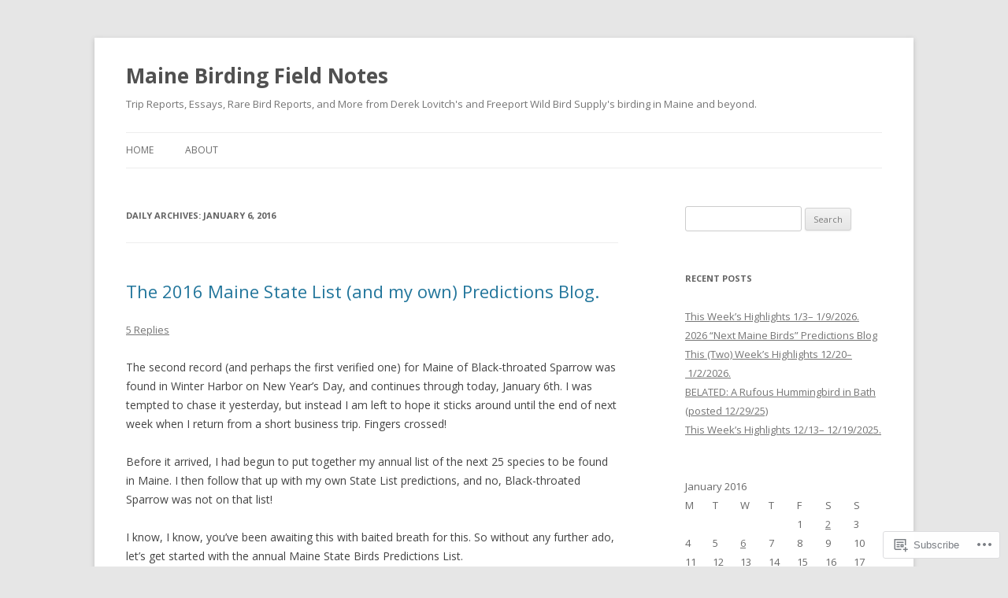

--- FILE ---
content_type: text/html; charset=UTF-8
request_url: https://mebirdingfieldnotes.blog/2016/01/06/
body_size: 22883
content:
<!DOCTYPE html>
<!--[if IE 7]>
<html class="ie ie7" lang="en">
<![endif]-->
<!--[if IE 8]>
<html class="ie ie8" lang="en">
<![endif]-->
<!--[if !(IE 7) & !(IE 8)]><!-->
<html lang="en">
<!--<![endif]-->
<head>
<meta charset="UTF-8" />
<meta name="viewport" content="width=device-width" />
<title>06 | January | 2016 | Maine Birding Field Notes</title>
<link rel="profile" href="https://gmpg.org/xfn/11" />
<link rel="pingback" href="https://mebirdingfieldnotes.blog/xmlrpc.php">
<!--[if lt IE 9]>
<script src="https://s0.wp.com/wp-content/themes/pub/twentytwelve/js/html5.js?m=1394055319i&amp;ver=3.7.0" type="text/javascript"></script>
<![endif]-->
<meta name='robots' content='max-image-preview:large' />

<!-- Async WordPress.com Remote Login -->
<script id="wpcom_remote_login_js">
var wpcom_remote_login_extra_auth = '';
function wpcom_remote_login_remove_dom_node_id( element_id ) {
	var dom_node = document.getElementById( element_id );
	if ( dom_node ) { dom_node.parentNode.removeChild( dom_node ); }
}
function wpcom_remote_login_remove_dom_node_classes( class_name ) {
	var dom_nodes = document.querySelectorAll( '.' + class_name );
	for ( var i = 0; i < dom_nodes.length; i++ ) {
		dom_nodes[ i ].parentNode.removeChild( dom_nodes[ i ] );
	}
}
function wpcom_remote_login_final_cleanup() {
	wpcom_remote_login_remove_dom_node_classes( "wpcom_remote_login_msg" );
	wpcom_remote_login_remove_dom_node_id( "wpcom_remote_login_key" );
	wpcom_remote_login_remove_dom_node_id( "wpcom_remote_login_validate" );
	wpcom_remote_login_remove_dom_node_id( "wpcom_remote_login_js" );
	wpcom_remote_login_remove_dom_node_id( "wpcom_request_access_iframe" );
	wpcom_remote_login_remove_dom_node_id( "wpcom_request_access_styles" );
}

// Watch for messages back from the remote login
window.addEventListener( "message", function( e ) {
	if ( e.origin === "https://r-login.wordpress.com" ) {
		var data = {};
		try {
			data = JSON.parse( e.data );
		} catch( e ) {
			wpcom_remote_login_final_cleanup();
			return;
		}

		if ( data.msg === 'LOGIN' ) {
			// Clean up the login check iframe
			wpcom_remote_login_remove_dom_node_id( "wpcom_remote_login_key" );

			var id_regex = new RegExp( /^[0-9]+$/ );
			var token_regex = new RegExp( /^.*|.*|.*$/ );
			if (
				token_regex.test( data.token )
				&& id_regex.test( data.wpcomid )
			) {
				// We have everything we need to ask for a login
				var script = document.createElement( "script" );
				script.setAttribute( "id", "wpcom_remote_login_validate" );
				script.src = '/remote-login.php?wpcom_remote_login=validate'
					+ '&wpcomid=' + data.wpcomid
					+ '&token=' + encodeURIComponent( data.token )
					+ '&host=' + window.location.protocol
					+ '//' + window.location.hostname
					+ '&postid=1971'
					+ '&is_singular=';
				document.body.appendChild( script );
			}

			return;
		}

		// Safari ITP, not logged in, so redirect
		if ( data.msg === 'LOGIN-REDIRECT' ) {
			window.location = 'https://wordpress.com/log-in?redirect_to=' + window.location.href;
			return;
		}

		// Safari ITP, storage access failed, remove the request
		if ( data.msg === 'LOGIN-REMOVE' ) {
			var css_zap = 'html { -webkit-transition: margin-top 1s; transition: margin-top 1s; } /* 9001 */ html { margin-top: 0 !important; } * html body { margin-top: 0 !important; } @media screen and ( max-width: 782px ) { html { margin-top: 0 !important; } * html body { margin-top: 0 !important; } }';
			var style_zap = document.createElement( 'style' );
			style_zap.type = 'text/css';
			style_zap.appendChild( document.createTextNode( css_zap ) );
			document.body.appendChild( style_zap );

			var e = document.getElementById( 'wpcom_request_access_iframe' );
			e.parentNode.removeChild( e );

			document.cookie = 'wordpress_com_login_access=denied; path=/; max-age=31536000';

			return;
		}

		// Safari ITP
		if ( data.msg === 'REQUEST_ACCESS' ) {
			console.log( 'request access: safari' );

			// Check ITP iframe enable/disable knob
			if ( wpcom_remote_login_extra_auth !== 'safari_itp_iframe' ) {
				return;
			}

			// If we are in a "private window" there is no ITP.
			var private_window = false;
			try {
				var opendb = window.openDatabase( null, null, null, null );
			} catch( e ) {
				private_window = true;
			}

			if ( private_window ) {
				console.log( 'private window' );
				return;
			}

			var iframe = document.createElement( 'iframe' );
			iframe.id = 'wpcom_request_access_iframe';
			iframe.setAttribute( 'scrolling', 'no' );
			iframe.setAttribute( 'sandbox', 'allow-storage-access-by-user-activation allow-scripts allow-same-origin allow-top-navigation-by-user-activation' );
			iframe.src = 'https://r-login.wordpress.com/remote-login.php?wpcom_remote_login=request_access&origin=' + encodeURIComponent( data.origin ) + '&wpcomid=' + encodeURIComponent( data.wpcomid );

			var css = 'html { -webkit-transition: margin-top 1s; transition: margin-top 1s; } /* 9001 */ html { margin-top: 46px !important; } * html body { margin-top: 46px !important; } @media screen and ( max-width: 660px ) { html { margin-top: 71px !important; } * html body { margin-top: 71px !important; } #wpcom_request_access_iframe { display: block; height: 71px !important; } } #wpcom_request_access_iframe { border: 0px; height: 46px; position: fixed; top: 0; left: 0; width: 100%; min-width: 100%; z-index: 99999; background: #23282d; } ';

			var style = document.createElement( 'style' );
			style.type = 'text/css';
			style.id = 'wpcom_request_access_styles';
			style.appendChild( document.createTextNode( css ) );
			document.body.appendChild( style );

			document.body.appendChild( iframe );
		}

		if ( data.msg === 'DONE' ) {
			wpcom_remote_login_final_cleanup();
		}
	}
}, false );

// Inject the remote login iframe after the page has had a chance to load
// more critical resources
window.addEventListener( "DOMContentLoaded", function( e ) {
	var iframe = document.createElement( "iframe" );
	iframe.style.display = "none";
	iframe.setAttribute( "scrolling", "no" );
	iframe.setAttribute( "id", "wpcom_remote_login_key" );
	iframe.src = "https://r-login.wordpress.com/remote-login.php"
		+ "?wpcom_remote_login=key"
		+ "&origin=aHR0cHM6Ly9tZWJpcmRpbmdmaWVsZG5vdGVzLmJsb2c%3D"
		+ "&wpcomid=53439459"
		+ "&time=" + Math.floor( Date.now() / 1000 );
	document.body.appendChild( iframe );
}, false );
</script>
<link rel='dns-prefetch' href='//s0.wp.com' />
<link rel='dns-prefetch' href='//fonts-api.wp.com' />
<link href='https://fonts.gstatic.com' crossorigin rel='preconnect' />
<link rel="alternate" type="application/rss+xml" title="Maine Birding Field Notes &raquo; Feed" href="https://mebirdingfieldnotes.blog/feed/" />
<link rel="alternate" type="application/rss+xml" title="Maine Birding Field Notes &raquo; Comments Feed" href="https://mebirdingfieldnotes.blog/comments/feed/" />
	<script type="text/javascript">
		/* <![CDATA[ */
		function addLoadEvent(func) {
			var oldonload = window.onload;
			if (typeof window.onload != 'function') {
				window.onload = func;
			} else {
				window.onload = function () {
					oldonload();
					func();
				}
			}
		}
		/* ]]> */
	</script>
	<style id='wp-emoji-styles-inline-css'>

	img.wp-smiley, img.emoji {
		display: inline !important;
		border: none !important;
		box-shadow: none !important;
		height: 1em !important;
		width: 1em !important;
		margin: 0 0.07em !important;
		vertical-align: -0.1em !important;
		background: none !important;
		padding: 0 !important;
	}
/*# sourceURL=wp-emoji-styles-inline-css */
</style>
<link crossorigin='anonymous' rel='stylesheet' id='all-css-2-1' href='/wp-content/plugins/gutenberg-core/v22.2.0/build/styles/block-library/style.css?m=1764855221i&cssminify=yes' type='text/css' media='all' />
<style id='wp-block-library-inline-css'>
.has-text-align-justify {
	text-align:justify;
}
.has-text-align-justify{text-align:justify;}

/*# sourceURL=wp-block-library-inline-css */
</style><style id='global-styles-inline-css'>
:root{--wp--preset--aspect-ratio--square: 1;--wp--preset--aspect-ratio--4-3: 4/3;--wp--preset--aspect-ratio--3-4: 3/4;--wp--preset--aspect-ratio--3-2: 3/2;--wp--preset--aspect-ratio--2-3: 2/3;--wp--preset--aspect-ratio--16-9: 16/9;--wp--preset--aspect-ratio--9-16: 9/16;--wp--preset--color--black: #000000;--wp--preset--color--cyan-bluish-gray: #abb8c3;--wp--preset--color--white: #fff;--wp--preset--color--pale-pink: #f78da7;--wp--preset--color--vivid-red: #cf2e2e;--wp--preset--color--luminous-vivid-orange: #ff6900;--wp--preset--color--luminous-vivid-amber: #fcb900;--wp--preset--color--light-green-cyan: #7bdcb5;--wp--preset--color--vivid-green-cyan: #00d084;--wp--preset--color--pale-cyan-blue: #8ed1fc;--wp--preset--color--vivid-cyan-blue: #0693e3;--wp--preset--color--vivid-purple: #9b51e0;--wp--preset--color--blue: #21759b;--wp--preset--color--dark-gray: #444;--wp--preset--color--medium-gray: #9f9f9f;--wp--preset--color--light-gray: #e6e6e6;--wp--preset--gradient--vivid-cyan-blue-to-vivid-purple: linear-gradient(135deg,rgb(6,147,227) 0%,rgb(155,81,224) 100%);--wp--preset--gradient--light-green-cyan-to-vivid-green-cyan: linear-gradient(135deg,rgb(122,220,180) 0%,rgb(0,208,130) 100%);--wp--preset--gradient--luminous-vivid-amber-to-luminous-vivid-orange: linear-gradient(135deg,rgb(252,185,0) 0%,rgb(255,105,0) 100%);--wp--preset--gradient--luminous-vivid-orange-to-vivid-red: linear-gradient(135deg,rgb(255,105,0) 0%,rgb(207,46,46) 100%);--wp--preset--gradient--very-light-gray-to-cyan-bluish-gray: linear-gradient(135deg,rgb(238,238,238) 0%,rgb(169,184,195) 100%);--wp--preset--gradient--cool-to-warm-spectrum: linear-gradient(135deg,rgb(74,234,220) 0%,rgb(151,120,209) 20%,rgb(207,42,186) 40%,rgb(238,44,130) 60%,rgb(251,105,98) 80%,rgb(254,248,76) 100%);--wp--preset--gradient--blush-light-purple: linear-gradient(135deg,rgb(255,206,236) 0%,rgb(152,150,240) 100%);--wp--preset--gradient--blush-bordeaux: linear-gradient(135deg,rgb(254,205,165) 0%,rgb(254,45,45) 50%,rgb(107,0,62) 100%);--wp--preset--gradient--luminous-dusk: linear-gradient(135deg,rgb(255,203,112) 0%,rgb(199,81,192) 50%,rgb(65,88,208) 100%);--wp--preset--gradient--pale-ocean: linear-gradient(135deg,rgb(255,245,203) 0%,rgb(182,227,212) 50%,rgb(51,167,181) 100%);--wp--preset--gradient--electric-grass: linear-gradient(135deg,rgb(202,248,128) 0%,rgb(113,206,126) 100%);--wp--preset--gradient--midnight: linear-gradient(135deg,rgb(2,3,129) 0%,rgb(40,116,252) 100%);--wp--preset--font-size--small: 13px;--wp--preset--font-size--medium: 20px;--wp--preset--font-size--large: 36px;--wp--preset--font-size--x-large: 42px;--wp--preset--font-family--albert-sans: 'Albert Sans', sans-serif;--wp--preset--font-family--alegreya: Alegreya, serif;--wp--preset--font-family--arvo: Arvo, serif;--wp--preset--font-family--bodoni-moda: 'Bodoni Moda', serif;--wp--preset--font-family--bricolage-grotesque: 'Bricolage Grotesque', sans-serif;--wp--preset--font-family--cabin: Cabin, sans-serif;--wp--preset--font-family--chivo: Chivo, sans-serif;--wp--preset--font-family--commissioner: Commissioner, sans-serif;--wp--preset--font-family--cormorant: Cormorant, serif;--wp--preset--font-family--courier-prime: 'Courier Prime', monospace;--wp--preset--font-family--crimson-pro: 'Crimson Pro', serif;--wp--preset--font-family--dm-mono: 'DM Mono', monospace;--wp--preset--font-family--dm-sans: 'DM Sans', sans-serif;--wp--preset--font-family--dm-serif-display: 'DM Serif Display', serif;--wp--preset--font-family--domine: Domine, serif;--wp--preset--font-family--eb-garamond: 'EB Garamond', serif;--wp--preset--font-family--epilogue: Epilogue, sans-serif;--wp--preset--font-family--fahkwang: Fahkwang, sans-serif;--wp--preset--font-family--figtree: Figtree, sans-serif;--wp--preset--font-family--fira-sans: 'Fira Sans', sans-serif;--wp--preset--font-family--fjalla-one: 'Fjalla One', sans-serif;--wp--preset--font-family--fraunces: Fraunces, serif;--wp--preset--font-family--gabarito: Gabarito, system-ui;--wp--preset--font-family--ibm-plex-mono: 'IBM Plex Mono', monospace;--wp--preset--font-family--ibm-plex-sans: 'IBM Plex Sans', sans-serif;--wp--preset--font-family--ibarra-real-nova: 'Ibarra Real Nova', serif;--wp--preset--font-family--instrument-serif: 'Instrument Serif', serif;--wp--preset--font-family--inter: Inter, sans-serif;--wp--preset--font-family--josefin-sans: 'Josefin Sans', sans-serif;--wp--preset--font-family--jost: Jost, sans-serif;--wp--preset--font-family--libre-baskerville: 'Libre Baskerville', serif;--wp--preset--font-family--libre-franklin: 'Libre Franklin', sans-serif;--wp--preset--font-family--literata: Literata, serif;--wp--preset--font-family--lora: Lora, serif;--wp--preset--font-family--merriweather: Merriweather, serif;--wp--preset--font-family--montserrat: Montserrat, sans-serif;--wp--preset--font-family--newsreader: Newsreader, serif;--wp--preset--font-family--noto-sans-mono: 'Noto Sans Mono', sans-serif;--wp--preset--font-family--nunito: Nunito, sans-serif;--wp--preset--font-family--open-sans: 'Open Sans', sans-serif;--wp--preset--font-family--overpass: Overpass, sans-serif;--wp--preset--font-family--pt-serif: 'PT Serif', serif;--wp--preset--font-family--petrona: Petrona, serif;--wp--preset--font-family--piazzolla: Piazzolla, serif;--wp--preset--font-family--playfair-display: 'Playfair Display', serif;--wp--preset--font-family--plus-jakarta-sans: 'Plus Jakarta Sans', sans-serif;--wp--preset--font-family--poppins: Poppins, sans-serif;--wp--preset--font-family--raleway: Raleway, sans-serif;--wp--preset--font-family--roboto: Roboto, sans-serif;--wp--preset--font-family--roboto-slab: 'Roboto Slab', serif;--wp--preset--font-family--rubik: Rubik, sans-serif;--wp--preset--font-family--rufina: Rufina, serif;--wp--preset--font-family--sora: Sora, sans-serif;--wp--preset--font-family--source-sans-3: 'Source Sans 3', sans-serif;--wp--preset--font-family--source-serif-4: 'Source Serif 4', serif;--wp--preset--font-family--space-mono: 'Space Mono', monospace;--wp--preset--font-family--syne: Syne, sans-serif;--wp--preset--font-family--texturina: Texturina, serif;--wp--preset--font-family--urbanist: Urbanist, sans-serif;--wp--preset--font-family--work-sans: 'Work Sans', sans-serif;--wp--preset--spacing--20: 0.44rem;--wp--preset--spacing--30: 0.67rem;--wp--preset--spacing--40: 1rem;--wp--preset--spacing--50: 1.5rem;--wp--preset--spacing--60: 2.25rem;--wp--preset--spacing--70: 3.38rem;--wp--preset--spacing--80: 5.06rem;--wp--preset--shadow--natural: 6px 6px 9px rgba(0, 0, 0, 0.2);--wp--preset--shadow--deep: 12px 12px 50px rgba(0, 0, 0, 0.4);--wp--preset--shadow--sharp: 6px 6px 0px rgba(0, 0, 0, 0.2);--wp--preset--shadow--outlined: 6px 6px 0px -3px rgb(255, 255, 255), 6px 6px rgb(0, 0, 0);--wp--preset--shadow--crisp: 6px 6px 0px rgb(0, 0, 0);}:where(.is-layout-flex){gap: 0.5em;}:where(.is-layout-grid){gap: 0.5em;}body .is-layout-flex{display: flex;}.is-layout-flex{flex-wrap: wrap;align-items: center;}.is-layout-flex > :is(*, div){margin: 0;}body .is-layout-grid{display: grid;}.is-layout-grid > :is(*, div){margin: 0;}:where(.wp-block-columns.is-layout-flex){gap: 2em;}:where(.wp-block-columns.is-layout-grid){gap: 2em;}:where(.wp-block-post-template.is-layout-flex){gap: 1.25em;}:where(.wp-block-post-template.is-layout-grid){gap: 1.25em;}.has-black-color{color: var(--wp--preset--color--black) !important;}.has-cyan-bluish-gray-color{color: var(--wp--preset--color--cyan-bluish-gray) !important;}.has-white-color{color: var(--wp--preset--color--white) !important;}.has-pale-pink-color{color: var(--wp--preset--color--pale-pink) !important;}.has-vivid-red-color{color: var(--wp--preset--color--vivid-red) !important;}.has-luminous-vivid-orange-color{color: var(--wp--preset--color--luminous-vivid-orange) !important;}.has-luminous-vivid-amber-color{color: var(--wp--preset--color--luminous-vivid-amber) !important;}.has-light-green-cyan-color{color: var(--wp--preset--color--light-green-cyan) !important;}.has-vivid-green-cyan-color{color: var(--wp--preset--color--vivid-green-cyan) !important;}.has-pale-cyan-blue-color{color: var(--wp--preset--color--pale-cyan-blue) !important;}.has-vivid-cyan-blue-color{color: var(--wp--preset--color--vivid-cyan-blue) !important;}.has-vivid-purple-color{color: var(--wp--preset--color--vivid-purple) !important;}.has-black-background-color{background-color: var(--wp--preset--color--black) !important;}.has-cyan-bluish-gray-background-color{background-color: var(--wp--preset--color--cyan-bluish-gray) !important;}.has-white-background-color{background-color: var(--wp--preset--color--white) !important;}.has-pale-pink-background-color{background-color: var(--wp--preset--color--pale-pink) !important;}.has-vivid-red-background-color{background-color: var(--wp--preset--color--vivid-red) !important;}.has-luminous-vivid-orange-background-color{background-color: var(--wp--preset--color--luminous-vivid-orange) !important;}.has-luminous-vivid-amber-background-color{background-color: var(--wp--preset--color--luminous-vivid-amber) !important;}.has-light-green-cyan-background-color{background-color: var(--wp--preset--color--light-green-cyan) !important;}.has-vivid-green-cyan-background-color{background-color: var(--wp--preset--color--vivid-green-cyan) !important;}.has-pale-cyan-blue-background-color{background-color: var(--wp--preset--color--pale-cyan-blue) !important;}.has-vivid-cyan-blue-background-color{background-color: var(--wp--preset--color--vivid-cyan-blue) !important;}.has-vivid-purple-background-color{background-color: var(--wp--preset--color--vivid-purple) !important;}.has-black-border-color{border-color: var(--wp--preset--color--black) !important;}.has-cyan-bluish-gray-border-color{border-color: var(--wp--preset--color--cyan-bluish-gray) !important;}.has-white-border-color{border-color: var(--wp--preset--color--white) !important;}.has-pale-pink-border-color{border-color: var(--wp--preset--color--pale-pink) !important;}.has-vivid-red-border-color{border-color: var(--wp--preset--color--vivid-red) !important;}.has-luminous-vivid-orange-border-color{border-color: var(--wp--preset--color--luminous-vivid-orange) !important;}.has-luminous-vivid-amber-border-color{border-color: var(--wp--preset--color--luminous-vivid-amber) !important;}.has-light-green-cyan-border-color{border-color: var(--wp--preset--color--light-green-cyan) !important;}.has-vivid-green-cyan-border-color{border-color: var(--wp--preset--color--vivid-green-cyan) !important;}.has-pale-cyan-blue-border-color{border-color: var(--wp--preset--color--pale-cyan-blue) !important;}.has-vivid-cyan-blue-border-color{border-color: var(--wp--preset--color--vivid-cyan-blue) !important;}.has-vivid-purple-border-color{border-color: var(--wp--preset--color--vivid-purple) !important;}.has-vivid-cyan-blue-to-vivid-purple-gradient-background{background: var(--wp--preset--gradient--vivid-cyan-blue-to-vivid-purple) !important;}.has-light-green-cyan-to-vivid-green-cyan-gradient-background{background: var(--wp--preset--gradient--light-green-cyan-to-vivid-green-cyan) !important;}.has-luminous-vivid-amber-to-luminous-vivid-orange-gradient-background{background: var(--wp--preset--gradient--luminous-vivid-amber-to-luminous-vivid-orange) !important;}.has-luminous-vivid-orange-to-vivid-red-gradient-background{background: var(--wp--preset--gradient--luminous-vivid-orange-to-vivid-red) !important;}.has-very-light-gray-to-cyan-bluish-gray-gradient-background{background: var(--wp--preset--gradient--very-light-gray-to-cyan-bluish-gray) !important;}.has-cool-to-warm-spectrum-gradient-background{background: var(--wp--preset--gradient--cool-to-warm-spectrum) !important;}.has-blush-light-purple-gradient-background{background: var(--wp--preset--gradient--blush-light-purple) !important;}.has-blush-bordeaux-gradient-background{background: var(--wp--preset--gradient--blush-bordeaux) !important;}.has-luminous-dusk-gradient-background{background: var(--wp--preset--gradient--luminous-dusk) !important;}.has-pale-ocean-gradient-background{background: var(--wp--preset--gradient--pale-ocean) !important;}.has-electric-grass-gradient-background{background: var(--wp--preset--gradient--electric-grass) !important;}.has-midnight-gradient-background{background: var(--wp--preset--gradient--midnight) !important;}.has-small-font-size{font-size: var(--wp--preset--font-size--small) !important;}.has-medium-font-size{font-size: var(--wp--preset--font-size--medium) !important;}.has-large-font-size{font-size: var(--wp--preset--font-size--large) !important;}.has-x-large-font-size{font-size: var(--wp--preset--font-size--x-large) !important;}.has-albert-sans-font-family{font-family: var(--wp--preset--font-family--albert-sans) !important;}.has-alegreya-font-family{font-family: var(--wp--preset--font-family--alegreya) !important;}.has-arvo-font-family{font-family: var(--wp--preset--font-family--arvo) !important;}.has-bodoni-moda-font-family{font-family: var(--wp--preset--font-family--bodoni-moda) !important;}.has-bricolage-grotesque-font-family{font-family: var(--wp--preset--font-family--bricolage-grotesque) !important;}.has-cabin-font-family{font-family: var(--wp--preset--font-family--cabin) !important;}.has-chivo-font-family{font-family: var(--wp--preset--font-family--chivo) !important;}.has-commissioner-font-family{font-family: var(--wp--preset--font-family--commissioner) !important;}.has-cormorant-font-family{font-family: var(--wp--preset--font-family--cormorant) !important;}.has-courier-prime-font-family{font-family: var(--wp--preset--font-family--courier-prime) !important;}.has-crimson-pro-font-family{font-family: var(--wp--preset--font-family--crimson-pro) !important;}.has-dm-mono-font-family{font-family: var(--wp--preset--font-family--dm-mono) !important;}.has-dm-sans-font-family{font-family: var(--wp--preset--font-family--dm-sans) !important;}.has-dm-serif-display-font-family{font-family: var(--wp--preset--font-family--dm-serif-display) !important;}.has-domine-font-family{font-family: var(--wp--preset--font-family--domine) !important;}.has-eb-garamond-font-family{font-family: var(--wp--preset--font-family--eb-garamond) !important;}.has-epilogue-font-family{font-family: var(--wp--preset--font-family--epilogue) !important;}.has-fahkwang-font-family{font-family: var(--wp--preset--font-family--fahkwang) !important;}.has-figtree-font-family{font-family: var(--wp--preset--font-family--figtree) !important;}.has-fira-sans-font-family{font-family: var(--wp--preset--font-family--fira-sans) !important;}.has-fjalla-one-font-family{font-family: var(--wp--preset--font-family--fjalla-one) !important;}.has-fraunces-font-family{font-family: var(--wp--preset--font-family--fraunces) !important;}.has-gabarito-font-family{font-family: var(--wp--preset--font-family--gabarito) !important;}.has-ibm-plex-mono-font-family{font-family: var(--wp--preset--font-family--ibm-plex-mono) !important;}.has-ibm-plex-sans-font-family{font-family: var(--wp--preset--font-family--ibm-plex-sans) !important;}.has-ibarra-real-nova-font-family{font-family: var(--wp--preset--font-family--ibarra-real-nova) !important;}.has-instrument-serif-font-family{font-family: var(--wp--preset--font-family--instrument-serif) !important;}.has-inter-font-family{font-family: var(--wp--preset--font-family--inter) !important;}.has-josefin-sans-font-family{font-family: var(--wp--preset--font-family--josefin-sans) !important;}.has-jost-font-family{font-family: var(--wp--preset--font-family--jost) !important;}.has-libre-baskerville-font-family{font-family: var(--wp--preset--font-family--libre-baskerville) !important;}.has-libre-franklin-font-family{font-family: var(--wp--preset--font-family--libre-franklin) !important;}.has-literata-font-family{font-family: var(--wp--preset--font-family--literata) !important;}.has-lora-font-family{font-family: var(--wp--preset--font-family--lora) !important;}.has-merriweather-font-family{font-family: var(--wp--preset--font-family--merriweather) !important;}.has-montserrat-font-family{font-family: var(--wp--preset--font-family--montserrat) !important;}.has-newsreader-font-family{font-family: var(--wp--preset--font-family--newsreader) !important;}.has-noto-sans-mono-font-family{font-family: var(--wp--preset--font-family--noto-sans-mono) !important;}.has-nunito-font-family{font-family: var(--wp--preset--font-family--nunito) !important;}.has-open-sans-font-family{font-family: var(--wp--preset--font-family--open-sans) !important;}.has-overpass-font-family{font-family: var(--wp--preset--font-family--overpass) !important;}.has-pt-serif-font-family{font-family: var(--wp--preset--font-family--pt-serif) !important;}.has-petrona-font-family{font-family: var(--wp--preset--font-family--petrona) !important;}.has-piazzolla-font-family{font-family: var(--wp--preset--font-family--piazzolla) !important;}.has-playfair-display-font-family{font-family: var(--wp--preset--font-family--playfair-display) !important;}.has-plus-jakarta-sans-font-family{font-family: var(--wp--preset--font-family--plus-jakarta-sans) !important;}.has-poppins-font-family{font-family: var(--wp--preset--font-family--poppins) !important;}.has-raleway-font-family{font-family: var(--wp--preset--font-family--raleway) !important;}.has-roboto-font-family{font-family: var(--wp--preset--font-family--roboto) !important;}.has-roboto-slab-font-family{font-family: var(--wp--preset--font-family--roboto-slab) !important;}.has-rubik-font-family{font-family: var(--wp--preset--font-family--rubik) !important;}.has-rufina-font-family{font-family: var(--wp--preset--font-family--rufina) !important;}.has-sora-font-family{font-family: var(--wp--preset--font-family--sora) !important;}.has-source-sans-3-font-family{font-family: var(--wp--preset--font-family--source-sans-3) !important;}.has-source-serif-4-font-family{font-family: var(--wp--preset--font-family--source-serif-4) !important;}.has-space-mono-font-family{font-family: var(--wp--preset--font-family--space-mono) !important;}.has-syne-font-family{font-family: var(--wp--preset--font-family--syne) !important;}.has-texturina-font-family{font-family: var(--wp--preset--font-family--texturina) !important;}.has-urbanist-font-family{font-family: var(--wp--preset--font-family--urbanist) !important;}.has-work-sans-font-family{font-family: var(--wp--preset--font-family--work-sans) !important;}
/*# sourceURL=global-styles-inline-css */
</style>

<style id='classic-theme-styles-inline-css'>
/*! This file is auto-generated */
.wp-block-button__link{color:#fff;background-color:#32373c;border-radius:9999px;box-shadow:none;text-decoration:none;padding:calc(.667em + 2px) calc(1.333em + 2px);font-size:1.125em}.wp-block-file__button{background:#32373c;color:#fff;text-decoration:none}
/*# sourceURL=/wp-includes/css/classic-themes.min.css */
</style>
<link crossorigin='anonymous' rel='stylesheet' id='all-css-4-1' href='/_static/??-eJx9jEEOAiEQBD/kQECjeDC+ZWEnijIwYWA3/l72op689KFTVXplCCU3zE1z6reYRYfiUwlP0VYZpwxIJE4IFRd10HOU9iFA2iuhCiI7/ROiDt9WxfETT20jCOc4YUIa2D9t5eGA91xRBMZS7ATtPkTZvCtdzNEZt7f2fHq8Afl7R7w=&cssminify=yes' type='text/css' media='all' />
<link rel='stylesheet' id='twentytwelve-fonts-css' href='https://fonts-api.wp.com/css?family=Open+Sans%3A400italic%2C700italic%2C400%2C700&#038;subset=latin%2Clatin-ext&#038;display=fallback' media='all' />
<link crossorigin='anonymous' rel='stylesheet' id='all-css-6-1' href='/_static/??-eJzTLy/QTc7PK0nNK9EvyUjNTS3WLyhN0i8pBwpUAsmcslT94pLKnFS95OJiHX0iVAPV6Sfl5CdnF4O02OfaGpqbWpibWJiZW2YBADBZKMU=&cssminify=yes' type='text/css' media='all' />
<link crossorigin='anonymous' rel='stylesheet' id='all-css-8-1' href='/_static/??-eJx9i0EOwjAMBD+EcUEiggPiLW1k0iAnjmqnUX9PuLUXLqud1Q62Al6yUTa0mRIpljqhtT5sPXklVNuYoBUv6exVT7hzUoXCNcSsuNDEEnoN2F87/CcFEmDxo0XJB4A3j3H5qa/0vNyGh3PD1d0/X5shQdY=&cssminify=yes' type='text/css' media='all' />
<style id='jetpack-global-styles-frontend-style-inline-css'>
:root { --font-headings: unset; --font-base: unset; --font-headings-default: -apple-system,BlinkMacSystemFont,"Segoe UI",Roboto,Oxygen-Sans,Ubuntu,Cantarell,"Helvetica Neue",sans-serif; --font-base-default: -apple-system,BlinkMacSystemFont,"Segoe UI",Roboto,Oxygen-Sans,Ubuntu,Cantarell,"Helvetica Neue",sans-serif;}
/*# sourceURL=jetpack-global-styles-frontend-style-inline-css */
</style>
<link crossorigin='anonymous' rel='stylesheet' id='all-css-10-1' href='/wp-content/themes/h4/global.css?m=1420737423i&cssminify=yes' type='text/css' media='all' />
<script type="text/javascript" id="wpcom-actionbar-placeholder-js-extra">
/* <![CDATA[ */
var actionbardata = {"siteID":"53439459","postID":"0","siteURL":"https://mebirdingfieldnotes.blog","xhrURL":"https://mebirdingfieldnotes.blog/wp-admin/admin-ajax.php","nonce":"2b992cfbfc","isLoggedIn":"","statusMessage":"","subsEmailDefault":"instantly","proxyScriptUrl":"https://s0.wp.com/wp-content/js/wpcom-proxy-request.js?m=1513050504i&amp;ver=20211021","i18n":{"followedText":"New posts from this site will now appear in your \u003Ca href=\"https://wordpress.com/reader\"\u003EReader\u003C/a\u003E","foldBar":"Collapse this bar","unfoldBar":"Expand this bar","shortLinkCopied":"Shortlink copied to clipboard."}};
//# sourceURL=wpcom-actionbar-placeholder-js-extra
/* ]]> */
</script>
<script type="text/javascript" id="jetpack-mu-wpcom-settings-js-before">
/* <![CDATA[ */
var JETPACK_MU_WPCOM_SETTINGS = {"assetsUrl":"https://s0.wp.com/wp-content/mu-plugins/jetpack-mu-wpcom-plugin/moon/jetpack_vendor/automattic/jetpack-mu-wpcom/src/build/"};
//# sourceURL=jetpack-mu-wpcom-settings-js-before
/* ]]> */
</script>
<script crossorigin='anonymous' type='text/javascript'  src='/_static/??-eJzTLy/QTc7PK0nNK9HPKtYvyinRLSjKr6jUyyrW0QfKZeYl55SmpBaDJLMKS1OLKqGUXm5mHkFFurmZ6UWJJalQxfa5tobmRgamxgZmFpZZACbyLJI='></script>
<script type="text/javascript" id="rlt-proxy-js-after">
/* <![CDATA[ */
	rltInitialize( {"token":null,"iframeOrigins":["https:\/\/widgets.wp.com"]} );
//# sourceURL=rlt-proxy-js-after
/* ]]> */
</script>
<link rel="EditURI" type="application/rsd+xml" title="RSD" href="https://mebirdingfieldnotes.wordpress.com/xmlrpc.php?rsd" />
<meta name="generator" content="WordPress.com" />

<!-- Jetpack Open Graph Tags -->
<meta property="og:type" content="website" />
<meta property="og:title" content="January 6, 2016 &#8211; Maine Birding Field Notes" />
<meta property="og:site_name" content="Maine Birding Field Notes" />
<meta property="og:image" content="https://mebirdingfieldnotes.blog/wp-content/uploads/2020/10/cropped-dsc_0021_edited-1-1.jpg?w=200" />
<meta property="og:image:width" content="200" />
<meta property="og:image:height" content="200" />
<meta property="og:image:alt" content="" />
<meta property="og:locale" content="en_US" />

<!-- End Jetpack Open Graph Tags -->
<link rel='openid.server' href='https://mebirdingfieldnotes.blog/?openidserver=1' />
<link rel='openid.delegate' href='https://mebirdingfieldnotes.blog/' />
<link rel="search" type="application/opensearchdescription+xml" href="https://mebirdingfieldnotes.blog/osd.xml" title="Maine Birding Field Notes" />
<link rel="search" type="application/opensearchdescription+xml" href="https://s1.wp.com/opensearch.xml" title="WordPress.com" />
<meta name="theme-color" content="#e6e6e6" />
<style type="text/css">.recentcomments a{display:inline !important;padding:0 !important;margin:0 !important;}</style>		<style type="text/css">
			.recentcomments a {
				display: inline !important;
				padding: 0 !important;
				margin: 0 !important;
			}

			table.recentcommentsavatartop img.avatar, table.recentcommentsavatarend img.avatar {
				border: 0px;
				margin: 0;
			}

			table.recentcommentsavatartop a, table.recentcommentsavatarend a {
				border: 0px !important;
				background-color: transparent !important;
			}

			td.recentcommentsavatarend, td.recentcommentsavatartop {
				padding: 0px 0px 1px 0px;
				margin: 0px;
			}

			td.recentcommentstextend {
				border: none !important;
				padding: 0px 0px 2px 10px;
			}

			.rtl td.recentcommentstextend {
				padding: 0px 10px 2px 0px;
			}

			td.recentcommentstexttop {
				border: none;
				padding: 0px 0px 0px 10px;
			}

			.rtl td.recentcommentstexttop {
				padding: 0px 10px 0px 0px;
			}
		</style>
		<meta name="description" content="1 post published by Derek on January 6, 2016" />
<link rel="icon" href="https://mebirdingfieldnotes.blog/wp-content/uploads/2020/10/cropped-dsc_0021_edited-1-1.jpg?w=32" sizes="32x32" />
<link rel="icon" href="https://mebirdingfieldnotes.blog/wp-content/uploads/2020/10/cropped-dsc_0021_edited-1-1.jpg?w=192" sizes="192x192" />
<link rel="apple-touch-icon" href="https://mebirdingfieldnotes.blog/wp-content/uploads/2020/10/cropped-dsc_0021_edited-1-1.jpg?w=180" />
<meta name="msapplication-TileImage" content="https://mebirdingfieldnotes.blog/wp-content/uploads/2020/10/cropped-dsc_0021_edited-1-1.jpg?w=270" />
<link crossorigin='anonymous' rel='stylesheet' id='all-css-2-3' href='/_static/??-eJyNjMEKgzAQBX9Ifdha9CJ+StF1KdFkN7gJ+X0RbM89zjAMSqxJJbEkhFxHnz9ODBunONN+M4Kq4O2EsHil3WDFRT4aMqvw/yHomj0baD40G/tf9BXXcApj27+ej6Hr2247ASkBO20=&cssminify=yes' type='text/css' media='all' />
</head>

<body class="archive date wp-embed-responsive wp-theme-pubtwentytwelve customizer-styles-applied custom-font-enabled single-author jetpack-reblog-enabled">
<div id="page" class="hfeed site">
	<header id="masthead" class="site-header">
				<hgroup>
			<h1 class="site-title"><a href="https://mebirdingfieldnotes.blog/" title="Maine Birding Field Notes" rel="home">Maine Birding Field Notes</a></h1>
			<h2 class="site-description">Trip Reports, Essays, Rare Bird Reports, and More from Derek Lovitch&#039;s and Freeport Wild Bird Supply&#039;s birding in Maine and beyond.</h2>
		</hgroup>

		<nav id="site-navigation" class="main-navigation">
			<button class="menu-toggle">Menu</button>
			<a class="assistive-text" href="#content" title="Skip to content">Skip to content</a>
			<div class="nav-menu"><ul>
<li ><a href="https://mebirdingfieldnotes.blog/">Home</a></li><li class="page_item page-item-1"><a href="https://mebirdingfieldnotes.blog/about/">About</a></li>
</ul></div>
		</nav><!-- #site-navigation -->

			</header><!-- #masthead -->

	<div id="main" class="wrapper">
	<section id="primary" class="site-content">
		<div id="content" role="main">

					<header class="archive-header">
				<h1 class="archive-title">
				Daily Archives: <span>January 6, 2016</span>				</h1>
			</header><!-- .archive-header -->

			
	<article id="post-1971" class="post-1971 post type-post status-publish format-standard hentry category-birding-in-maine category-rarities-and-vagrants tag-birds tag-biddeford-pool tag-birding tag-black-throated-sparrow tag-clapper-rail tag-gyrfalcon tag-neotropic-cormorant tag-predictions tag-rarities tag-scarborough-marsh tag-surfbird tag-vagrants tag-wells">
				<header class="entry-header">
			
						<h1 class="entry-title">
				<a href="https://mebirdingfieldnotes.blog/2016/01/06/the-2016-maine-state-list-and-my-own-predictions-blog/" rel="bookmark">The 2016 Maine State List (and my own) Predictions&nbsp;Blog.</a>
			</h1>
										<div class="comments-link">
					<a href="https://mebirdingfieldnotes.blog/2016/01/06/the-2016-maine-state-list-and-my-own-predictions-blog/#comments">5 Replies</a>				</div><!-- .comments-link -->
					</header><!-- .entry-header -->

				<div class="entry-content">
			<p>The second record (and perhaps the first verified one) for Maine of Black-throated Sparrow was found in Winter Harbor on New Year’s Day, and continues through today, January 6th. I was tempted to chase it yesterday, but instead I am left to hope it sticks around until the end of next week when I return from a short business trip. Fingers crossed!</p>
<p>Before it arrived, I had begun to put together my annual list of the next 25 species to be found in Maine. I then follow that up with my own State List predictions, and no, Black-throated Sparrow was not on that list!</p>
<p>I know, I know, you’ve been awaiting this with baited breath for this. So without any further ado, let’s get started with the annual Maine State Birds Predictions List.</p>
<p>First, a quick recap of 2015.</p>
<p>Only one species was added to the state’s all-time birdlist, a Surfbird, which was discovered at Biddeford Pool in March. It was not a species on anyone’s radar, and it was most definitely not on <a href="https://mebirdingfieldnotes.wordpress.com/2015/01/02/2015-maine-state-list-predictions/">my Predictions List for 2015!</a></p>
<p>But I did make several changes to my Next 25 Species for Maine list, and moved things around a bit. So here are the NEW prognostications:<br />
1)Neotropical Cormorant &#8211; <em>The new #1! With populations expanding in the Midwest and observations of vagrants increasing around the East, this one is only a matter of time now!</em><br />
2) Graylag Goose<br />
3) California Gull<br />
4) Roseate Spoonbill<br />
5) Spotted Towhee<br />
6) Ross’s Gull<br />
7) Hammond’s Flycatcher<br />
8) Bermuda Petrel &#8211; <em>see notes in last year’s blog entry at the link above.</em><br />
9) Black-chinned Hummingbird<br />
10) Fieldfare<br />
11) Audubon’s Shearwater &#8211; <em>on “hypothetical” list, but I think the record is good.</em><br />
12) Little Stint<br />
13) Anna’s Hummingbird<br />
14) “Western” Flycatcher (Pacific-slope/Cordilleran) &#8211; <em>Hope it calls! After a spate of reports in the Fall of 2015, this is another western bird increasingly being detected well outside of range.</em><br />
15) Vermillion Flycatcher &#8211; Ditto.<br />
16) Common Ground-Dove &#8211; <em>A virtual irruption of this bird this fall, including one as close to Massachusetts had me thinking we would have added this in 2015. Maybe one is still out there awaiting discovery.</em><br />
17) Allen’s Hummingbird<br />
18) Redwing<br />
19) Western Wood-Pewee<br />
20) Spotted Redshank<br />
21) Gray Flycatcher<br />
22) Black-tailed Godwit<br />
23) Brown-chested Martin<br />
24) Black-tailed Gull<br />
25) Common Scoter</p>
<p>As for me, I added three birds to my personal Maine State List in 2015:<br />
A) Gyrfalcon – Wells, 1/17/15 (Ranked #5). This is one I wanted for a while! It was seen sporadically between Wells Harbor and Salisbury, Massachusetts for about a month. If first showed up while we were away at a trade show, but luckily, I caught up with it shortly after our return. I saw it on the 17th, and managed some photos  (my blog entry <a href="https://mebirdingfieldnotes.wordpress.com/2015/01/18/gyrfalcon-in-wells-january-2015/">also includes more background about the sighting</a>), but on April 5th, Jeannette got the better shots!<br />
<img data-attachment-id="1980" data-permalink="https://mebirdingfieldnotes.blog/2016/01/06/the-2016-maine-state-list-and-my-own-predictions-blog/img_0332_edited-2/" data-orig-file="https://mebirdingfieldnotes.blog/wp-content/uploads/2016/01/img_0332_edited-2.jpg" data-orig-size="5184,3456" data-comments-opened="1" data-image-meta="{&quot;aperture&quot;:&quot;5.6&quot;,&quot;credit&quot;:&quot;&quot;,&quot;camera&quot;:&quot;Canon EOS 7D&quot;,&quot;caption&quot;:&quot;&quot;,&quot;created_timestamp&quot;:&quot;1427155200&quot;,&quot;copyright&quot;:&quot;&quot;,&quot;focal_length&quot;:&quot;400&quot;,&quot;iso&quot;:&quot;400&quot;,&quot;shutter_speed&quot;:&quot;0.0004&quot;,&quot;title&quot;:&quot;&quot;,&quot;orientation&quot;:&quot;1&quot;}" data-image-title="IMG_0332_edited-2" data-image-description="" data-image-caption="" data-medium-file="https://mebirdingfieldnotes.blog/wp-content/uploads/2016/01/img_0332_edited-2.jpg?w=300" data-large-file="https://mebirdingfieldnotes.blog/wp-content/uploads/2016/01/img_0332_edited-2.jpg?w=625" class="alignnone size-full wp-image-1980" src="https://mebirdingfieldnotes.blog/wp-content/uploads/2016/01/img_0332_edited-2.jpg?w=625" alt="IMG_0332_edited-2"   srcset="https://mebirdingfieldnotes.blog/wp-content/uploads/2016/01/img_0332_edited-2.jpg 5184w, https://mebirdingfieldnotes.blog/wp-content/uploads/2016/01/img_0332_edited-2.jpg?w=150&amp;h=100 150w, https://mebirdingfieldnotes.blog/wp-content/uploads/2016/01/img_0332_edited-2.jpg?w=300&amp;h=200 300w, https://mebirdingfieldnotes.blog/wp-content/uploads/2016/01/img_0332_edited-2.jpg?w=768&amp;h=512 768w, https://mebirdingfieldnotes.blog/wp-content/uploads/2016/01/img_0332_edited-2.jpg?w=1024&amp;h=683 1024w, https://mebirdingfieldnotes.blog/wp-content/uploads/2016/01/img_0332_edited-2.jpg?w=1440&amp;h=960 1440w" sizes="(max-width: 5184px) 100vw, 5184px" /></p>
<p>B) I also caught up with the aforementioned Surfbird on March 22nd (Definitely not on my list!) and Jeannette got these photos when we visited it again two days later.<br />
<img data-attachment-id="1981" data-permalink="https://mebirdingfieldnotes.blog/2016/01/06/the-2016-maine-state-list-and-my-own-predictions-blog/img_0505_edited-2/" data-orig-file="https://mebirdingfieldnotes.blog/wp-content/uploads/2016/01/img_0505_edited-2.jpg" data-orig-size="5184,3456" data-comments-opened="1" data-image-meta="{&quot;aperture&quot;:&quot;5.6&quot;,&quot;credit&quot;:&quot;&quot;,&quot;camera&quot;:&quot;Canon EOS 7D&quot;,&quot;caption&quot;:&quot;&quot;,&quot;created_timestamp&quot;:&quot;1428192000&quot;,&quot;copyright&quot;:&quot;&quot;,&quot;focal_length&quot;:&quot;400&quot;,&quot;iso&quot;:&quot;400&quot;,&quot;shutter_speed&quot;:&quot;0.0005&quot;,&quot;title&quot;:&quot;&quot;,&quot;orientation&quot;:&quot;1&quot;}" data-image-title="IMG_0505_edited-2" data-image-description="" data-image-caption="" data-medium-file="https://mebirdingfieldnotes.blog/wp-content/uploads/2016/01/img_0505_edited-2.jpg?w=300" data-large-file="https://mebirdingfieldnotes.blog/wp-content/uploads/2016/01/img_0505_edited-2.jpg?w=625" class="alignnone size-full wp-image-1981" src="https://mebirdingfieldnotes.blog/wp-content/uploads/2016/01/img_0505_edited-2.jpg?w=625" alt="IMG_0505_edited-2"   srcset="https://mebirdingfieldnotes.blog/wp-content/uploads/2016/01/img_0505_edited-2.jpg 5184w, https://mebirdingfieldnotes.blog/wp-content/uploads/2016/01/img_0505_edited-2.jpg?w=150&amp;h=100 150w, https://mebirdingfieldnotes.blog/wp-content/uploads/2016/01/img_0505_edited-2.jpg?w=300&amp;h=200 300w, https://mebirdingfieldnotes.blog/wp-content/uploads/2016/01/img_0505_edited-2.jpg?w=768&amp;h=512 768w, https://mebirdingfieldnotes.blog/wp-content/uploads/2016/01/img_0505_edited-2.jpg?w=1024&amp;h=683 1024w, https://mebirdingfieldnotes.blog/wp-content/uploads/2016/01/img_0505_edited-2.jpg?w=1440&amp;h=960 1440w" sizes="(max-width: 5184px) 100vw, 5184px" /></p>
<p>C) Clapper Rail &#8211; Scarborough Marsh, 9/22. I had it as an “Honorable Mention,” a list that I also keep to work off of to come up with each year’s respective Top 25.<br />
<img data-attachment-id="1979" data-permalink="https://mebirdingfieldnotes.blog/2016/01/06/the-2016-maine-state-list-and-my-own-predictions-blog/img_6223_clra1jonescreek9-22-15/" data-orig-file="https://mebirdingfieldnotes.blog/wp-content/uploads/2016/01/img_6223_clra1jonescreek9-22-15.jpg" data-orig-size="2448,3264" data-comments-opened="1" data-image-meta="{&quot;aperture&quot;:&quot;2.2&quot;,&quot;credit&quot;:&quot;&quot;,&quot;camera&quot;:&quot;iPhone 5s&quot;,&quot;caption&quot;:&quot;&quot;,&quot;created_timestamp&quot;:&quot;1442928698&quot;,&quot;copyright&quot;:&quot;&quot;,&quot;focal_length&quot;:&quot;4.15&quot;,&quot;iso&quot;:&quot;32&quot;,&quot;shutter_speed&quot;:&quot;0.0011210762331839&quot;,&quot;title&quot;:&quot;&quot;,&quot;orientation&quot;:&quot;1&quot;}" data-image-title="IMG_6223_CLRA1,JonesCreek,9-22-15" data-image-description="" data-image-caption="" data-medium-file="https://mebirdingfieldnotes.blog/wp-content/uploads/2016/01/img_6223_clra1jonescreek9-22-15.jpg?w=225" data-large-file="https://mebirdingfieldnotes.blog/wp-content/uploads/2016/01/img_6223_clra1jonescreek9-22-15.jpg?w=625" class="alignnone size-full wp-image-1979" src="https://mebirdingfieldnotes.blog/wp-content/uploads/2016/01/img_6223_clra1jonescreek9-22-15.jpg?w=625" alt="IMG_6223_CLRA1,JonesCreek,9-22-15"   srcset="https://mebirdingfieldnotes.blog/wp-content/uploads/2016/01/img_6223_clra1jonescreek9-22-15.jpg 2448w, https://mebirdingfieldnotes.blog/wp-content/uploads/2016/01/img_6223_clra1jonescreek9-22-15.jpg?w=113&amp;h=150 113w, https://mebirdingfieldnotes.blog/wp-content/uploads/2016/01/img_6223_clra1jonescreek9-22-15.jpg?w=225&amp;h=300 225w, https://mebirdingfieldnotes.blog/wp-content/uploads/2016/01/img_6223_clra1jonescreek9-22-15.jpg?w=768&amp;h=1024 768w, https://mebirdingfieldnotes.blog/wp-content/uploads/2016/01/img_6223_clra1jonescreek9-22-15.jpg?w=1440&amp;h=1920 1440w" sizes="(max-width: 2448px) 100vw, 2448px" /></p>
<p>I missed a Franklin’s Gull on Sebasticook Lake in November, as it appeared just before I took a trip, and departed shortly after my return. There was also a one-day wonder on Stratton Island in Scarborough in June. With an unprecedented incursion of Franklin’s Gulls into the East this fall (the Sebasticook Lake bird clearly preceded the events that brought record numbers to New Jersey and several birds to Massachusetts and New Hampshire), I thought this would be my fall – and I definitely worked for one! But alas.</p>
<p>My two trips off of Bar Harbor this year did not yield a Great Skua (but a September trip did give me my 3rd South Polar Skua in the state!), and once again my summer went by without a trip up north for American Three-toed Woodpecker.</p>
<p>Therefore, I predict that my next 25 species in Maine will be:<br />
1) American Three-toed Woodpecker<br />
1A) Black-throated Sparrow! OK, I know this does not count as a prediction, but still…<br />
2) Great Skua<br />
3) Eurasian Collared-Dove<br />
4) Graylag Goose<br />
5) Say’s Phoebe<br />
6) Western Grebe<br />
7) American White Pelican<br />
8) Neotropic Cormorant<br />
9) Fork-tailed Flycatcher<br />
10) Slaty-backed Gull<br />
11) Tundra Swan<br />
12) Franklin’s Gull<br />
13) Sabine’s Gull<br />
14) Black-bellied Whistling-Duck<br />
15) California Gull<br />
16) Yellow Rail<br />
17) Boreal Owl<br />
18) Calliope Hummingbird<br />
19) Cerulean Warbler<br />
20) White Ibis<br />
21) Gull-billed Tern<br />
22) Hammond’s Flycatcher<br />
23) Loggerhead Shrike<br />
24) Ivory Gull<br />
25) Ross’s Gull</p>
<p>Well, there ya have it! We’ll check back next year to see how I did!</p>
					</div><!-- .entry-content -->
		
		<footer class="entry-meta">
			This entry was posted in <a href="https://mebirdingfieldnotes.blog/category/birding-in-maine/" rel="category tag">Birding in Maine</a>, <a href="https://mebirdingfieldnotes.blog/category/rarities-and-vagrants/" rel="category tag">Rarities and Vagrants</a> and tagged <a href="https://mebirdingfieldnotes.blog/tag/birds/" rel="tag">"Birds</a>, <a href="https://mebirdingfieldnotes.blog/tag/biddeford-pool/" rel="tag">Biddeford Pool</a>, <a href="https://mebirdingfieldnotes.blog/tag/birding/" rel="tag">Birding</a>, <a href="https://mebirdingfieldnotes.blog/tag/black-throated-sparrow/" rel="tag">Black-throated Sparrow</a>, <a href="https://mebirdingfieldnotes.blog/tag/clapper-rail/" rel="tag">Clapper Rail</a>, <a href="https://mebirdingfieldnotes.blog/tag/gyrfalcon/" rel="tag">Gyrfalcon</a>, <a href="https://mebirdingfieldnotes.blog/tag/neotropic-cormorant/" rel="tag">Neotropic Cormorant</a>, <a href="https://mebirdingfieldnotes.blog/tag/predictions/" rel="tag">predictions</a>, <a href="https://mebirdingfieldnotes.blog/tag/rarities/" rel="tag">rarities</a>, <a href="https://mebirdingfieldnotes.blog/tag/scarborough-marsh/" rel="tag">Scarborough Marsh</a>, <a href="https://mebirdingfieldnotes.blog/tag/surfbird/" rel="tag">Surfbird</a>, <a href="https://mebirdingfieldnotes.blog/tag/vagrants/" rel="tag">vagrants</a>, <a href="https://mebirdingfieldnotes.blog/tag/wells/" rel="tag">Wells</a> on <a href="https://mebirdingfieldnotes.blog/2016/01/06/the-2016-maine-state-list-and-my-own-predictions-blog/" title="5:15 pm" rel="bookmark"><time class="entry-date" datetime="2016-01-06T17:15:58+00:00">January 6, 2016</time></a><span class="by-author"> by <span class="author vcard"><a class="url fn n" href="https://mebirdingfieldnotes.blog/author/columbarius33/" title="View all posts by Derek" rel="author">Derek</a></span></span>.								</footer><!-- .entry-meta -->
	</article><!-- #post -->

		
		</div><!-- #content -->
	</section><!-- #primary -->


			<div id="secondary" class="widget-area" role="complementary">
						<aside id="search-2" class="widget widget_search"><form role="search" method="get" id="searchform" class="searchform" action="https://mebirdingfieldnotes.blog/">
				<div>
					<label class="screen-reader-text" for="s">Search for:</label>
					<input type="text" value="" name="s" id="s" />
					<input type="submit" id="searchsubmit" value="Search" />
				</div>
			</form></aside>
		<aside id="recent-posts-2" class="widget widget_recent_entries">
		<h3 class="widget-title">Recent Posts</h3>
		<ul>
											<li>
					<a href="https://mebirdingfieldnotes.blog/2026/01/09/this-weeks-highlights-1-3-1-9-2026/">This Week’s Highlights 1/3–&nbsp;1/9/2026.</a>
									</li>
											<li>
					<a href="https://mebirdingfieldnotes.blog/2026/01/04/2026-next-maine-birds-predictions-blog/">2026 &#8220;Next Maine Birds&#8221; Predictions&nbsp;Blog</a>
									</li>
											<li>
					<a href="https://mebirdingfieldnotes.blog/2026/01/02/this-weeks-highlights-12-20-1-2-2026/">This (Two) Week’s Highlights 12/20–&nbsp;1/2/2026.</a>
									</li>
											<li>
					<a href="https://mebirdingfieldnotes.blog/2025/12/29/belated-a-rufous-hummingbird-in-bath-posted-12-29-25/">BELATED: A Rufous Hummingbird in Bath (posted&nbsp;12/29/25)</a>
									</li>
											<li>
					<a href="https://mebirdingfieldnotes.blog/2025/12/19/this-weeks-highlights-12-13-12-19-2025/">This Week’s Highlights 12/13–&nbsp;12/19/2025.</a>
									</li>
					</ul>

		</aside><aside id="calendar-2" class="widget widget_calendar"><div id="calendar_wrap" class="calendar_wrap"><table id="wp-calendar" class="wp-calendar-table">
	<caption>January 2016</caption>
	<thead>
	<tr>
		<th scope="col" aria-label="Monday">M</th>
		<th scope="col" aria-label="Tuesday">T</th>
		<th scope="col" aria-label="Wednesday">W</th>
		<th scope="col" aria-label="Thursday">T</th>
		<th scope="col" aria-label="Friday">F</th>
		<th scope="col" aria-label="Saturday">S</th>
		<th scope="col" aria-label="Sunday">S</th>
	</tr>
	</thead>
	<tbody>
	<tr>
		<td colspan="4" class="pad">&nbsp;</td><td>1</td><td><a href="https://mebirdingfieldnotes.blog/2016/01/02/" aria-label="Posts published on January 2, 2016">2</a></td><td>3</td>
	</tr>
	<tr>
		<td>4</td><td>5</td><td><a href="https://mebirdingfieldnotes.blog/2016/01/06/" aria-label="Posts published on January 6, 2016">6</a></td><td>7</td><td>8</td><td>9</td><td>10</td>
	</tr>
	<tr>
		<td>11</td><td>12</td><td>13</td><td>14</td><td>15</td><td>16</td><td>17</td>
	</tr>
	<tr>
		<td>18</td><td>19</td><td><a href="https://mebirdingfieldnotes.blog/2016/01/20/" aria-label="Posts published on January 20, 2016">20</a></td><td>21</td><td>22</td><td>23</td><td>24</td>
	</tr>
	<tr>
		<td>25</td><td>26</td><td>27</td><td>28</td><td>29</td><td>30</td><td>31</td>
	</tr>
	</tbody>
	</table><nav aria-label="Previous and next months" class="wp-calendar-nav">
		<span class="wp-calendar-nav-prev"><a href="https://mebirdingfieldnotes.blog/2015/12/">&laquo; Dec</a></span>
		<span class="pad">&nbsp;</span>
		<span class="wp-calendar-nav-next"><a href="https://mebirdingfieldnotes.blog/2016/02/">Feb &raquo;</a></span>
	</nav></div></aside><aside id="recent-comments-2" class="widget widget_recent_comments"><h3 class="widget-title">Recent Comments</h3>				<table class="recentcommentsavatar" cellspacing="0" cellpadding="0" border="0">
					<tr><td title="Derek" class="recentcommentsavatartop" style="height:48px; width:48px;"><a href="https://mebirdingfieldnotes.wordpress.com" rel="nofollow"><img referrerpolicy="no-referrer" alt='Derek&#039;s avatar' src='https://0.gravatar.com/avatar/0c7da28da42a04b4b4e97c46e5aaacc0e931bc4b599146fc912664fbd7477124?s=48&#038;d=identicon&#038;r=G' srcset='https://0.gravatar.com/avatar/0c7da28da42a04b4b4e97c46e5aaacc0e931bc4b599146fc912664fbd7477124?s=48&#038;d=identicon&#038;r=G 1x, https://0.gravatar.com/avatar/0c7da28da42a04b4b4e97c46e5aaacc0e931bc4b599146fc912664fbd7477124?s=72&#038;d=identicon&#038;r=G 1.5x, https://0.gravatar.com/avatar/0c7da28da42a04b4b4e97c46e5aaacc0e931bc4b599146fc912664fbd7477124?s=96&#038;d=identicon&#038;r=G 2x, https://0.gravatar.com/avatar/0c7da28da42a04b4b4e97c46e5aaacc0e931bc4b599146fc912664fbd7477124?s=144&#038;d=identicon&#038;r=G 3x, https://0.gravatar.com/avatar/0c7da28da42a04b4b4e97c46e5aaacc0e931bc4b599146fc912664fbd7477124?s=192&#038;d=identicon&#038;r=G 4x' class='avatar avatar-48' height='48' width='48' loading='lazy' decoding='async' /></a></td><td class="recentcommentstexttop" style=""><a href="https://mebirdingfieldnotes.wordpress.com" rel="nofollow">Derek</a> on <a href="https://mebirdingfieldnotes.blog/2025/12/19/this-weeks-highlights-12-13-12-19-2025/comment-page-1/#comment-33999">This Week’s Highlights 12/13–&hellip;</a></td></tr><tr><td title="Cristine Portland" class="recentcommentsavatarend" style="height:48px; width:48px;"><a href="https://paydayloansportlandor.com" rel="nofollow"><img referrerpolicy="no-referrer" alt='Cristine Portland&#039;s avatar' src='https://0.gravatar.com/avatar/9826d59e0ee2ec2caf3d77c1e40c2399c9d92742da6da49c06022eab3725b451?s=48&#038;d=identicon&#038;r=G' srcset='https://0.gravatar.com/avatar/9826d59e0ee2ec2caf3d77c1e40c2399c9d92742da6da49c06022eab3725b451?s=48&#038;d=identicon&#038;r=G 1x, https://0.gravatar.com/avatar/9826d59e0ee2ec2caf3d77c1e40c2399c9d92742da6da49c06022eab3725b451?s=72&#038;d=identicon&#038;r=G 1.5x, https://0.gravatar.com/avatar/9826d59e0ee2ec2caf3d77c1e40c2399c9d92742da6da49c06022eab3725b451?s=96&#038;d=identicon&#038;r=G 2x, https://0.gravatar.com/avatar/9826d59e0ee2ec2caf3d77c1e40c2399c9d92742da6da49c06022eab3725b451?s=144&#038;d=identicon&#038;r=G 3x, https://0.gravatar.com/avatar/9826d59e0ee2ec2caf3d77c1e40c2399c9d92742da6da49c06022eab3725b451?s=192&#038;d=identicon&#038;r=G 4x' class='avatar avatar-48' height='48' width='48' loading='lazy' decoding='async' /></a></td><td class="recentcommentstextend" style=""><a href="https://paydayloansportlandor.com" rel="nofollow">Cristine Portland</a> on <a href="https://mebirdingfieldnotes.blog/2025/12/19/this-weeks-highlights-12-13-12-19-2025/comment-page-1/#comment-33998">This Week’s Highlights 12/13–&hellip;</a></td></tr><tr><td title="Dennis" class="recentcommentsavatarend" style="height:48px; width:48px;"><img referrerpolicy="no-referrer" alt='Dennis&#039;s avatar' src='https://0.gravatar.com/avatar/6d62e54d68c84dd17538bfd69b8d2cac3a9b3bd78406a72820bb7442cc7ab065?s=48&#038;d=identicon&#038;r=G' srcset='https://0.gravatar.com/avatar/6d62e54d68c84dd17538bfd69b8d2cac3a9b3bd78406a72820bb7442cc7ab065?s=48&#038;d=identicon&#038;r=G 1x, https://0.gravatar.com/avatar/6d62e54d68c84dd17538bfd69b8d2cac3a9b3bd78406a72820bb7442cc7ab065?s=72&#038;d=identicon&#038;r=G 1.5x, https://0.gravatar.com/avatar/6d62e54d68c84dd17538bfd69b8d2cac3a9b3bd78406a72820bb7442cc7ab065?s=96&#038;d=identicon&#038;r=G 2x, https://0.gravatar.com/avatar/6d62e54d68c84dd17538bfd69b8d2cac3a9b3bd78406a72820bb7442cc7ab065?s=144&#038;d=identicon&#038;r=G 3x, https://0.gravatar.com/avatar/6d62e54d68c84dd17538bfd69b8d2cac3a9b3bd78406a72820bb7442cc7ab065?s=192&#038;d=identicon&#038;r=G 4x' class='avatar avatar-48' height='48' width='48' loading='lazy' decoding='async' /></td><td class="recentcommentstextend" style="">Dennis on <a href="https://mebirdingfieldnotes.blog/2026/01/09/this-weeks-highlights-1-3-1-9-2026/comment-page-1/#comment-33997">This Week’s Highlights 1/3–&hellip;</a></td></tr><tr><td title="TD" class="recentcommentsavatarend" style="height:48px; width:48px;"><img referrerpolicy="no-referrer" alt='TD&#039;s avatar' src='https://2.gravatar.com/avatar/25438127336b57841d6ca6d737c8a2d2593abd865191f37a192221faa94cf868?s=48&#038;d=identicon&#038;r=G' srcset='https://2.gravatar.com/avatar/25438127336b57841d6ca6d737c8a2d2593abd865191f37a192221faa94cf868?s=48&#038;d=identicon&#038;r=G 1x, https://2.gravatar.com/avatar/25438127336b57841d6ca6d737c8a2d2593abd865191f37a192221faa94cf868?s=72&#038;d=identicon&#038;r=G 1.5x, https://2.gravatar.com/avatar/25438127336b57841d6ca6d737c8a2d2593abd865191f37a192221faa94cf868?s=96&#038;d=identicon&#038;r=G 2x, https://2.gravatar.com/avatar/25438127336b57841d6ca6d737c8a2d2593abd865191f37a192221faa94cf868?s=144&#038;d=identicon&#038;r=G 3x, https://2.gravatar.com/avatar/25438127336b57841d6ca6d737c8a2d2593abd865191f37a192221faa94cf868?s=192&#038;d=identicon&#038;r=G 4x' class='avatar avatar-48' height='48' width='48' loading='lazy' decoding='async' /></td><td class="recentcommentstextend" style="">TD on <a href="https://mebirdingfieldnotes.blog/2026/01/04/2026-next-maine-birds-predictions-blog/comment-page-1/#comment-33996">2026 &#8220;Next Maine Birds&hellip;</a></td></tr><tr><td title="Derek" class="recentcommentsavatarend" style="height:48px; width:48px;"><a href="https://mebirdingfieldnotes.wordpress.com" rel="nofollow"><img referrerpolicy="no-referrer" alt='Derek&#039;s avatar' src='https://0.gravatar.com/avatar/0c7da28da42a04b4b4e97c46e5aaacc0e931bc4b599146fc912664fbd7477124?s=48&#038;d=identicon&#038;r=G' srcset='https://0.gravatar.com/avatar/0c7da28da42a04b4b4e97c46e5aaacc0e931bc4b599146fc912664fbd7477124?s=48&#038;d=identicon&#038;r=G 1x, https://0.gravatar.com/avatar/0c7da28da42a04b4b4e97c46e5aaacc0e931bc4b599146fc912664fbd7477124?s=72&#038;d=identicon&#038;r=G 1.5x, https://0.gravatar.com/avatar/0c7da28da42a04b4b4e97c46e5aaacc0e931bc4b599146fc912664fbd7477124?s=96&#038;d=identicon&#038;r=G 2x, https://0.gravatar.com/avatar/0c7da28da42a04b4b4e97c46e5aaacc0e931bc4b599146fc912664fbd7477124?s=144&#038;d=identicon&#038;r=G 3x, https://0.gravatar.com/avatar/0c7da28da42a04b4b4e97c46e5aaacc0e931bc4b599146fc912664fbd7477124?s=192&#038;d=identicon&#038;r=G 4x' class='avatar avatar-48' height='48' width='48' loading='lazy' decoding='async' /></a></td><td class="recentcommentstextend" style=""><a href="https://mebirdingfieldnotes.wordpress.com" rel="nofollow">Derek</a> on <a href="https://mebirdingfieldnotes.blog/2026/01/04/2026-next-maine-birds-predictions-blog/comment-page-1/#comment-33995">2026 &#8220;Next Maine Birds&hellip;</a></td></tr>				</table>
				</aside><aside id="archives-2" class="widget widget_archive"><h3 class="widget-title">Archives</h3>
			<ul>
					<li><a href='https://mebirdingfieldnotes.blog/2026/01/'>January 2026</a></li>
	<li><a href='https://mebirdingfieldnotes.blog/2025/12/'>December 2025</a></li>
	<li><a href='https://mebirdingfieldnotes.blog/2025/11/'>November 2025</a></li>
	<li><a href='https://mebirdingfieldnotes.blog/2025/10/'>October 2025</a></li>
	<li><a href='https://mebirdingfieldnotes.blog/2025/09/'>September 2025</a></li>
	<li><a href='https://mebirdingfieldnotes.blog/2025/08/'>August 2025</a></li>
	<li><a href='https://mebirdingfieldnotes.blog/2025/07/'>July 2025</a></li>
	<li><a href='https://mebirdingfieldnotes.blog/2025/06/'>June 2025</a></li>
	<li><a href='https://mebirdingfieldnotes.blog/2025/05/'>May 2025</a></li>
	<li><a href='https://mebirdingfieldnotes.blog/2025/04/'>April 2025</a></li>
	<li><a href='https://mebirdingfieldnotes.blog/2025/03/'>March 2025</a></li>
	<li><a href='https://mebirdingfieldnotes.blog/2025/02/'>February 2025</a></li>
	<li><a href='https://mebirdingfieldnotes.blog/2025/01/'>January 2025</a></li>
	<li><a href='https://mebirdingfieldnotes.blog/2024/12/'>December 2024</a></li>
	<li><a href='https://mebirdingfieldnotes.blog/2024/11/'>November 2024</a></li>
	<li><a href='https://mebirdingfieldnotes.blog/2024/10/'>October 2024</a></li>
	<li><a href='https://mebirdingfieldnotes.blog/2024/09/'>September 2024</a></li>
	<li><a href='https://mebirdingfieldnotes.blog/2024/08/'>August 2024</a></li>
	<li><a href='https://mebirdingfieldnotes.blog/2024/07/'>July 2024</a></li>
	<li><a href='https://mebirdingfieldnotes.blog/2024/06/'>June 2024</a></li>
	<li><a href='https://mebirdingfieldnotes.blog/2024/05/'>May 2024</a></li>
	<li><a href='https://mebirdingfieldnotes.blog/2024/04/'>April 2024</a></li>
	<li><a href='https://mebirdingfieldnotes.blog/2024/03/'>March 2024</a></li>
	<li><a href='https://mebirdingfieldnotes.blog/2024/02/'>February 2024</a></li>
	<li><a href='https://mebirdingfieldnotes.blog/2024/01/'>January 2024</a></li>
	<li><a href='https://mebirdingfieldnotes.blog/2023/12/'>December 2023</a></li>
	<li><a href='https://mebirdingfieldnotes.blog/2023/11/'>November 2023</a></li>
	<li><a href='https://mebirdingfieldnotes.blog/2023/10/'>October 2023</a></li>
	<li><a href='https://mebirdingfieldnotes.blog/2023/09/'>September 2023</a></li>
	<li><a href='https://mebirdingfieldnotes.blog/2023/08/'>August 2023</a></li>
	<li><a href='https://mebirdingfieldnotes.blog/2023/07/'>July 2023</a></li>
	<li><a href='https://mebirdingfieldnotes.blog/2023/06/'>June 2023</a></li>
	<li><a href='https://mebirdingfieldnotes.blog/2023/05/'>May 2023</a></li>
	<li><a href='https://mebirdingfieldnotes.blog/2023/04/'>April 2023</a></li>
	<li><a href='https://mebirdingfieldnotes.blog/2023/03/'>March 2023</a></li>
	<li><a href='https://mebirdingfieldnotes.blog/2023/02/'>February 2023</a></li>
	<li><a href='https://mebirdingfieldnotes.blog/2023/01/'>January 2023</a></li>
	<li><a href='https://mebirdingfieldnotes.blog/2022/12/'>December 2022</a></li>
	<li><a href='https://mebirdingfieldnotes.blog/2022/11/'>November 2022</a></li>
	<li><a href='https://mebirdingfieldnotes.blog/2022/10/'>October 2022</a></li>
	<li><a href='https://mebirdingfieldnotes.blog/2022/09/'>September 2022</a></li>
	<li><a href='https://mebirdingfieldnotes.blog/2022/08/'>August 2022</a></li>
	<li><a href='https://mebirdingfieldnotes.blog/2022/07/'>July 2022</a></li>
	<li><a href='https://mebirdingfieldnotes.blog/2022/06/'>June 2022</a></li>
	<li><a href='https://mebirdingfieldnotes.blog/2022/05/'>May 2022</a></li>
	<li><a href='https://mebirdingfieldnotes.blog/2022/04/'>April 2022</a></li>
	<li><a href='https://mebirdingfieldnotes.blog/2022/03/'>March 2022</a></li>
	<li><a href='https://mebirdingfieldnotes.blog/2022/02/'>February 2022</a></li>
	<li><a href='https://mebirdingfieldnotes.blog/2022/01/'>January 2022</a></li>
	<li><a href='https://mebirdingfieldnotes.blog/2021/12/'>December 2021</a></li>
	<li><a href='https://mebirdingfieldnotes.blog/2021/11/'>November 2021</a></li>
	<li><a href='https://mebirdingfieldnotes.blog/2021/10/'>October 2021</a></li>
	<li><a href='https://mebirdingfieldnotes.blog/2021/09/'>September 2021</a></li>
	<li><a href='https://mebirdingfieldnotes.blog/2021/08/'>August 2021</a></li>
	<li><a href='https://mebirdingfieldnotes.blog/2021/07/'>July 2021</a></li>
	<li><a href='https://mebirdingfieldnotes.blog/2021/06/'>June 2021</a></li>
	<li><a href='https://mebirdingfieldnotes.blog/2021/05/'>May 2021</a></li>
	<li><a href='https://mebirdingfieldnotes.blog/2021/04/'>April 2021</a></li>
	<li><a href='https://mebirdingfieldnotes.blog/2021/03/'>March 2021</a></li>
	<li><a href='https://mebirdingfieldnotes.blog/2021/02/'>February 2021</a></li>
	<li><a href='https://mebirdingfieldnotes.blog/2021/01/'>January 2021</a></li>
	<li><a href='https://mebirdingfieldnotes.blog/2020/12/'>December 2020</a></li>
	<li><a href='https://mebirdingfieldnotes.blog/2020/11/'>November 2020</a></li>
	<li><a href='https://mebirdingfieldnotes.blog/2020/10/'>October 2020</a></li>
	<li><a href='https://mebirdingfieldnotes.blog/2020/09/'>September 2020</a></li>
	<li><a href='https://mebirdingfieldnotes.blog/2020/07/'>July 2020</a></li>
	<li><a href='https://mebirdingfieldnotes.blog/2020/04/'>April 2020</a></li>
	<li><a href='https://mebirdingfieldnotes.blog/2020/02/'>February 2020</a></li>
	<li><a href='https://mebirdingfieldnotes.blog/2020/01/'>January 2020</a></li>
	<li><a href='https://mebirdingfieldnotes.blog/2019/12/'>December 2019</a></li>
	<li><a href='https://mebirdingfieldnotes.blog/2019/11/'>November 2019</a></li>
	<li><a href='https://mebirdingfieldnotes.blog/2019/10/'>October 2019</a></li>
	<li><a href='https://mebirdingfieldnotes.blog/2019/09/'>September 2019</a></li>
	<li><a href='https://mebirdingfieldnotes.blog/2019/06/'>June 2019</a></li>
	<li><a href='https://mebirdingfieldnotes.blog/2019/05/'>May 2019</a></li>
	<li><a href='https://mebirdingfieldnotes.blog/2019/01/'>January 2019</a></li>
	<li><a href='https://mebirdingfieldnotes.blog/2018/10/'>October 2018</a></li>
	<li><a href='https://mebirdingfieldnotes.blog/2018/09/'>September 2018</a></li>
	<li><a href='https://mebirdingfieldnotes.blog/2018/08/'>August 2018</a></li>
	<li><a href='https://mebirdingfieldnotes.blog/2018/07/'>July 2018</a></li>
	<li><a href='https://mebirdingfieldnotes.blog/2018/06/'>June 2018</a></li>
	<li><a href='https://mebirdingfieldnotes.blog/2018/05/'>May 2018</a></li>
	<li><a href='https://mebirdingfieldnotes.blog/2018/03/'>March 2018</a></li>
	<li><a href='https://mebirdingfieldnotes.blog/2018/02/'>February 2018</a></li>
	<li><a href='https://mebirdingfieldnotes.blog/2018/01/'>January 2018</a></li>
	<li><a href='https://mebirdingfieldnotes.blog/2017/12/'>December 2017</a></li>
	<li><a href='https://mebirdingfieldnotes.blog/2017/11/'>November 2017</a></li>
	<li><a href='https://mebirdingfieldnotes.blog/2017/10/'>October 2017</a></li>
	<li><a href='https://mebirdingfieldnotes.blog/2017/09/'>September 2017</a></li>
	<li><a href='https://mebirdingfieldnotes.blog/2017/08/'>August 2017</a></li>
	<li><a href='https://mebirdingfieldnotes.blog/2017/07/'>July 2017</a></li>
	<li><a href='https://mebirdingfieldnotes.blog/2017/06/'>June 2017</a></li>
	<li><a href='https://mebirdingfieldnotes.blog/2017/05/'>May 2017</a></li>
	<li><a href='https://mebirdingfieldnotes.blog/2017/04/'>April 2017</a></li>
	<li><a href='https://mebirdingfieldnotes.blog/2017/03/'>March 2017</a></li>
	<li><a href='https://mebirdingfieldnotes.blog/2017/02/'>February 2017</a></li>
	<li><a href='https://mebirdingfieldnotes.blog/2017/01/'>January 2017</a></li>
	<li><a href='https://mebirdingfieldnotes.blog/2016/12/'>December 2016</a></li>
	<li><a href='https://mebirdingfieldnotes.blog/2016/11/'>November 2016</a></li>
	<li><a href='https://mebirdingfieldnotes.blog/2016/10/'>October 2016</a></li>
	<li><a href='https://mebirdingfieldnotes.blog/2016/09/'>September 2016</a></li>
	<li><a href='https://mebirdingfieldnotes.blog/2016/08/'>August 2016</a></li>
	<li><a href='https://mebirdingfieldnotes.blog/2016/07/'>July 2016</a></li>
	<li><a href='https://mebirdingfieldnotes.blog/2016/06/'>June 2016</a></li>
	<li><a href='https://mebirdingfieldnotes.blog/2016/05/'>May 2016</a></li>
	<li><a href='https://mebirdingfieldnotes.blog/2016/04/'>April 2016</a></li>
	<li><a href='https://mebirdingfieldnotes.blog/2016/03/'>March 2016</a></li>
	<li><a href='https://mebirdingfieldnotes.blog/2016/02/'>February 2016</a></li>
	<li><a href='https://mebirdingfieldnotes.blog/2016/01/' aria-current="page">January 2016</a></li>
	<li><a href='https://mebirdingfieldnotes.blog/2015/12/'>December 2015</a></li>
	<li><a href='https://mebirdingfieldnotes.blog/2015/11/'>November 2015</a></li>
	<li><a href='https://mebirdingfieldnotes.blog/2015/10/'>October 2015</a></li>
	<li><a href='https://mebirdingfieldnotes.blog/2015/09/'>September 2015</a></li>
	<li><a href='https://mebirdingfieldnotes.blog/2015/08/'>August 2015</a></li>
	<li><a href='https://mebirdingfieldnotes.blog/2015/07/'>July 2015</a></li>
	<li><a href='https://mebirdingfieldnotes.blog/2015/06/'>June 2015</a></li>
	<li><a href='https://mebirdingfieldnotes.blog/2015/05/'>May 2015</a></li>
	<li><a href='https://mebirdingfieldnotes.blog/2015/04/'>April 2015</a></li>
	<li><a href='https://mebirdingfieldnotes.blog/2015/03/'>March 2015</a></li>
	<li><a href='https://mebirdingfieldnotes.blog/2015/02/'>February 2015</a></li>
	<li><a href='https://mebirdingfieldnotes.blog/2015/01/'>January 2015</a></li>
	<li><a href='https://mebirdingfieldnotes.blog/2014/12/'>December 2014</a></li>
	<li><a href='https://mebirdingfieldnotes.blog/2014/11/'>November 2014</a></li>
	<li><a href='https://mebirdingfieldnotes.blog/2014/10/'>October 2014</a></li>
	<li><a href='https://mebirdingfieldnotes.blog/2014/09/'>September 2014</a></li>
	<li><a href='https://mebirdingfieldnotes.blog/2014/08/'>August 2014</a></li>
	<li><a href='https://mebirdingfieldnotes.blog/2014/07/'>July 2014</a></li>
	<li><a href='https://mebirdingfieldnotes.blog/2014/06/'>June 2014</a></li>
	<li><a href='https://mebirdingfieldnotes.blog/2014/05/'>May 2014</a></li>
	<li><a href='https://mebirdingfieldnotes.blog/2014/04/'>April 2014</a></li>
	<li><a href='https://mebirdingfieldnotes.blog/2014/03/'>March 2014</a></li>
	<li><a href='https://mebirdingfieldnotes.blog/2014/02/'>February 2014</a></li>
	<li><a href='https://mebirdingfieldnotes.blog/2014/01/'>January 2014</a></li>
	<li><a href='https://mebirdingfieldnotes.blog/2013/12/'>December 2013</a></li>
	<li><a href='https://mebirdingfieldnotes.blog/2013/11/'>November 2013</a></li>
	<li><a href='https://mebirdingfieldnotes.blog/2013/10/'>October 2013</a></li>
	<li><a href='https://mebirdingfieldnotes.blog/2013/09/'>September 2013</a></li>
	<li><a href='https://mebirdingfieldnotes.blog/2013/08/'>August 2013</a></li>
	<li><a href='https://mebirdingfieldnotes.blog/2013/07/'>July 2013</a></li>
	<li><a href='https://mebirdingfieldnotes.blog/2013/06/'>June 2013</a></li>
			</ul>

			</aside><aside id="categories-2" class="widget widget_categories"><h3 class="widget-title">Categories</h3>
			<ul>
					<li class="cat-item cat-item-58448157"><a href="https://mebirdingfieldnotes.blog/category/bird-conservation-2/">Bird Conservation</a>
</li>
	<li class="cat-item cat-item-46214936"><a href="https://mebirdingfieldnotes.blog/category/bird-feeding-2/">Bird Feeding</a>
</li>
	<li class="cat-item cat-item-2735194"><a href="https://mebirdingfieldnotes.blog/category/birders/">Birders</a>
</li>
	<li class="cat-item cat-item-203076157"><a href="https://mebirdingfieldnotes.blog/category/birding-away/">Birding &quot;Away&quot;</a>
</li>
	<li class="cat-item cat-item-29837873"><a href="https://mebirdingfieldnotes.blog/category/birding-in-maine/">Birding in Maine</a>
</li>
	<li class="cat-item cat-item-557186583"><a href="https://mebirdingfieldnotes.blog/category/birds-on-tap-roadtrips/">Birds on Tap &#8211; Roadtrips</a>
</li>
	<li class="cat-item cat-item-3285984"><a href="https://mebirdingfieldnotes.blog/category/events-2/">Events</a>
</li>
	<li class="cat-item cat-item-586"><a href="https://mebirdingfieldnotes.blog/category/food/">food</a>
</li>
	<li class="cat-item cat-item-394221129"><a href="https://mebirdingfieldnotes.blog/category/morning-flight-2/">Morning Flight</a>
</li>
	<li class="cat-item cat-item-1478580"><a href="https://mebirdingfieldnotes.blog/category/pelagics/">pelagics</a>
</li>
	<li class="cat-item cat-item-175725782"><a href="https://mebirdingfieldnotes.blog/category/private-guiding-and-tours/">Private Guiding and Tours</a>
</li>
	<li class="cat-item cat-item-410902400"><a href="https://mebirdingfieldnotes.blog/category/rarities-and-vagrants/">Rarities and Vagrants</a>
</li>
	<li class="cat-item cat-item-309"><a href="https://mebirdingfieldnotes.blog/category/reviews/">Reviews</a>
</li>
	<li class="cat-item cat-item-1"><a href="https://mebirdingfieldnotes.blog/category/uncategorized/">Uncategorized</a>
</li>
	<li class="cat-item cat-item-4494"><a href="https://mebirdingfieldnotes.blog/category/weather/">Weather</a>
</li>
	<li class="cat-item cat-item-89787851"><a href="https://mebirdingfieldnotes.blog/category/weather-and-birding/">Weather and Birding</a>
</li>
	<li class="cat-item cat-item-50269609"><a href="https://mebirdingfieldnotes.blog/category/week-reports/">Week Reports</a>
</li>
			</ul>

			</aside><aside id="meta-2" class="widget widget_meta"><h3 class="widget-title">Meta</h3>
		<ul>
			<li><a class="click-register" href="https://wordpress.com/start?ref=wplogin">Create account</a></li>			<li><a href="https://mebirdingfieldnotes.wordpress.com/wp-login.php">Log in</a></li>
			<li><a href="https://mebirdingfieldnotes.blog/feed/">Entries feed</a></li>
			<li><a href="https://mebirdingfieldnotes.blog/comments/feed/">Comments feed</a></li>

			<li><a href="https://wordpress.com/" title="Powered by WordPress, state-of-the-art semantic personal publishing platform.">WordPress.com</a></li>
		</ul>

		</aside>		</div><!-- #secondary -->
		</div><!-- #main .wrapper -->
	<footer id="colophon" role="contentinfo">
		<div class="site-info">
									<a href="https://wordpress.com/?ref=footer_blog" rel="nofollow">Blog at WordPress.com.</a>
		</div><!-- .site-info -->
	</footer><!-- #colophon -->
</div><!-- #page -->

<!--  -->
<script type="speculationrules">
{"prefetch":[{"source":"document","where":{"and":[{"href_matches":"/*"},{"not":{"href_matches":["/wp-*.php","/wp-admin/*","/files/*","/wp-content/*","/wp-content/plugins/*","/wp-content/themes/pub/twentytwelve/*","/*\\?(.+)"]}},{"not":{"selector_matches":"a[rel~=\"nofollow\"]"}},{"not":{"selector_matches":".no-prefetch, .no-prefetch a"}}]},"eagerness":"conservative"}]}
</script>
<script type="text/javascript" src="//0.gravatar.com/js/hovercards/hovercards.min.js?ver=202604924dcd77a86c6f1d3698ec27fc5da92b28585ddad3ee636c0397cf312193b2a1" id="grofiles-cards-js"></script>
<script type="text/javascript" id="wpgroho-js-extra">
/* <![CDATA[ */
var WPGroHo = {"my_hash":""};
//# sourceURL=wpgroho-js-extra
/* ]]> */
</script>
<script crossorigin='anonymous' type='text/javascript'  src='/wp-content/mu-plugins/gravatar-hovercards/wpgroho.js?m=1610363240i'></script>

	<script>
		// Initialize and attach hovercards to all gravatars
		( function() {
			function init() {
				if ( typeof Gravatar === 'undefined' ) {
					return;
				}

				if ( typeof Gravatar.init !== 'function' ) {
					return;
				}

				Gravatar.profile_cb = function ( hash, id ) {
					WPGroHo.syncProfileData( hash, id );
				};

				Gravatar.my_hash = WPGroHo.my_hash;
				Gravatar.init(
					'body',
					'#wp-admin-bar-my-account',
					{
						i18n: {
							'Edit your profile →': 'Edit your profile →',
							'View profile →': 'View profile →',
							'Contact': 'Contact',
							'Send money': 'Send money',
							'Sorry, we are unable to load this Gravatar profile.': 'Sorry, we are unable to load this Gravatar profile.',
							'Gravatar not found.': 'Gravatar not found.',
							'Too Many Requests.': 'Too Many Requests.',
							'Internal Server Error.': 'Internal Server Error.',
							'Is this you?': 'Is this you?',
							'Claim your free profile.': 'Claim your free profile.',
							'Email': 'Email',
							'Home Phone': 'Home Phone',
							'Work Phone': 'Work Phone',
							'Cell Phone': 'Cell Phone',
							'Contact Form': 'Contact Form',
							'Calendar': 'Calendar',
						},
					}
				);
			}

			if ( document.readyState !== 'loading' ) {
				init();
			} else {
				document.addEventListener( 'DOMContentLoaded', init );
			}
		} )();
	</script>

		<div style="display:none">
	<div class="grofile-hash-map-7a2c70bfae0552bcdd8d4139b1ea1272">
	</div>
	<div class="grofile-hash-map-0c7d7b890191f116e4d4f19040abaf98">
	</div>
	<div class="grofile-hash-map-2901721b50f9045cd857d58dcd99798e">
	</div>
	<div class="grofile-hash-map-61ca764a594d2373b87f060b27a4c10d">
	</div>
	</div>
		<div id="actionbar" dir="ltr" style="display: none;"
			class="actnbr-pub-twentytwelve actnbr-has-follow actnbr-has-actions">
		<ul>
								<li class="actnbr-btn actnbr-hidden">
								<a class="actnbr-action actnbr-actn-follow " href="">
			<svg class="gridicon" height="20" width="20" xmlns="http://www.w3.org/2000/svg" viewBox="0 0 20 20"><path clip-rule="evenodd" d="m4 4.5h12v6.5h1.5v-6.5-1.5h-1.5-12-1.5v1.5 10.5c0 1.1046.89543 2 2 2h7v-1.5h-7c-.27614 0-.5-.2239-.5-.5zm10.5 2h-9v1.5h9zm-5 3h-4v1.5h4zm3.5 1.5h-1v1h1zm-1-1.5h-1.5v1.5 1 1.5h1.5 1 1.5v-1.5-1-1.5h-1.5zm-2.5 2.5h-4v1.5h4zm6.5 1.25h1.5v2.25h2.25v1.5h-2.25v2.25h-1.5v-2.25h-2.25v-1.5h2.25z"  fill-rule="evenodd"></path></svg>
			<span>Subscribe</span>
		</a>
		<a class="actnbr-action actnbr-actn-following  no-display" href="">
			<svg class="gridicon" height="20" width="20" xmlns="http://www.w3.org/2000/svg" viewBox="0 0 20 20"><path fill-rule="evenodd" clip-rule="evenodd" d="M16 4.5H4V15C4 15.2761 4.22386 15.5 4.5 15.5H11.5V17H4.5C3.39543 17 2.5 16.1046 2.5 15V4.5V3H4H16H17.5V4.5V12.5H16V4.5ZM5.5 6.5H14.5V8H5.5V6.5ZM5.5 9.5H9.5V11H5.5V9.5ZM12 11H13V12H12V11ZM10.5 9.5H12H13H14.5V11V12V13.5H13H12H10.5V12V11V9.5ZM5.5 12H9.5V13.5H5.5V12Z" fill="#008A20"></path><path class="following-icon-tick" d="M13.5 16L15.5 18L19 14.5" stroke="#008A20" stroke-width="1.5"></path></svg>
			<span>Subscribed</span>
		</a>
							<div class="actnbr-popover tip tip-top-left actnbr-notice" id="follow-bubble">
							<div class="tip-arrow"></div>
							<div class="tip-inner actnbr-follow-bubble">
															<ul>
											<li class="actnbr-sitename">
			<a href="https://mebirdingfieldnotes.blog">
				<img loading='lazy' alt='' src='https://mebirdingfieldnotes.blog/wp-content/uploads/2020/10/cropped-dsc_0021_edited-1-1.jpg?w=50' srcset='https://mebirdingfieldnotes.blog/wp-content/uploads/2020/10/cropped-dsc_0021_edited-1-1.jpg?w=50 1x, https://mebirdingfieldnotes.blog/wp-content/uploads/2020/10/cropped-dsc_0021_edited-1-1.jpg?w=75 1.5x, https://mebirdingfieldnotes.blog/wp-content/uploads/2020/10/cropped-dsc_0021_edited-1-1.jpg?w=100 2x, https://mebirdingfieldnotes.blog/wp-content/uploads/2020/10/cropped-dsc_0021_edited-1-1.jpg?w=150 3x, https://mebirdingfieldnotes.blog/wp-content/uploads/2020/10/cropped-dsc_0021_edited-1-1.jpg?w=200 4x' class='avatar avatar-50' height='50' width='50' />				Maine Birding Field Notes			</a>
		</li>
										<div class="actnbr-message no-display"></div>
									<form method="post" action="https://subscribe.wordpress.com" accept-charset="utf-8" style="display: none;">
																						<div class="actnbr-follow-count">Join 183 other subscribers</div>
																					<div>
										<input type="email" name="email" placeholder="Enter your email address" class="actnbr-email-field" aria-label="Enter your email address" />
										</div>
										<input type="hidden" name="action" value="subscribe" />
										<input type="hidden" name="blog_id" value="53439459" />
										<input type="hidden" name="source" value="https://mebirdingfieldnotes.blog/2016/01/06/" />
										<input type="hidden" name="sub-type" value="actionbar-follow" />
										<input type="hidden" id="_wpnonce" name="_wpnonce" value="532e87fe50" />										<div class="actnbr-button-wrap">
											<button type="submit" value="Sign me up">
												Sign me up											</button>
										</div>
									</form>
									<li class="actnbr-login-nudge">
										<div>
											Already have a WordPress.com account? <a href="https://wordpress.com/log-in?redirect_to=https%3A%2F%2Fr-login.wordpress.com%2Fremote-login.php%3Faction%3Dlink%26back%3Dhttps%253A%252F%252Fmebirdingfieldnotes.blog%252F2016%252F01%252F06%252Fthe-2016-maine-state-list-and-my-own-predictions-blog%252F">Log in now.</a>										</div>
									</li>
								</ul>
															</div>
						</div>
					</li>
							<li class="actnbr-ellipsis actnbr-hidden">
				<svg class="gridicon gridicons-ellipsis" height="24" width="24" xmlns="http://www.w3.org/2000/svg" viewBox="0 0 24 24"><g><path d="M7 12c0 1.104-.896 2-2 2s-2-.896-2-2 .896-2 2-2 2 .896 2 2zm12-2c-1.104 0-2 .896-2 2s.896 2 2 2 2-.896 2-2-.896-2-2-2zm-7 0c-1.104 0-2 .896-2 2s.896 2 2 2 2-.896 2-2-.896-2-2-2z"/></g></svg>				<div class="actnbr-popover tip tip-top-left actnbr-more">
					<div class="tip-arrow"></div>
					<div class="tip-inner">
						<ul>
								<li class="actnbr-sitename">
			<a href="https://mebirdingfieldnotes.blog">
				<img loading='lazy' alt='' src='https://mebirdingfieldnotes.blog/wp-content/uploads/2020/10/cropped-dsc_0021_edited-1-1.jpg?w=50' srcset='https://mebirdingfieldnotes.blog/wp-content/uploads/2020/10/cropped-dsc_0021_edited-1-1.jpg?w=50 1x, https://mebirdingfieldnotes.blog/wp-content/uploads/2020/10/cropped-dsc_0021_edited-1-1.jpg?w=75 1.5x, https://mebirdingfieldnotes.blog/wp-content/uploads/2020/10/cropped-dsc_0021_edited-1-1.jpg?w=100 2x, https://mebirdingfieldnotes.blog/wp-content/uploads/2020/10/cropped-dsc_0021_edited-1-1.jpg?w=150 3x, https://mebirdingfieldnotes.blog/wp-content/uploads/2020/10/cropped-dsc_0021_edited-1-1.jpg?w=200 4x' class='avatar avatar-50' height='50' width='50' />				Maine Birding Field Notes			</a>
		</li>
								<li class="actnbr-folded-follow">
										<a class="actnbr-action actnbr-actn-follow " href="">
			<svg class="gridicon" height="20" width="20" xmlns="http://www.w3.org/2000/svg" viewBox="0 0 20 20"><path clip-rule="evenodd" d="m4 4.5h12v6.5h1.5v-6.5-1.5h-1.5-12-1.5v1.5 10.5c0 1.1046.89543 2 2 2h7v-1.5h-7c-.27614 0-.5-.2239-.5-.5zm10.5 2h-9v1.5h9zm-5 3h-4v1.5h4zm3.5 1.5h-1v1h1zm-1-1.5h-1.5v1.5 1 1.5h1.5 1 1.5v-1.5-1-1.5h-1.5zm-2.5 2.5h-4v1.5h4zm6.5 1.25h1.5v2.25h2.25v1.5h-2.25v2.25h-1.5v-2.25h-2.25v-1.5h2.25z"  fill-rule="evenodd"></path></svg>
			<span>Subscribe</span>
		</a>
		<a class="actnbr-action actnbr-actn-following  no-display" href="">
			<svg class="gridicon" height="20" width="20" xmlns="http://www.w3.org/2000/svg" viewBox="0 0 20 20"><path fill-rule="evenodd" clip-rule="evenodd" d="M16 4.5H4V15C4 15.2761 4.22386 15.5 4.5 15.5H11.5V17H4.5C3.39543 17 2.5 16.1046 2.5 15V4.5V3H4H16H17.5V4.5V12.5H16V4.5ZM5.5 6.5H14.5V8H5.5V6.5ZM5.5 9.5H9.5V11H5.5V9.5ZM12 11H13V12H12V11ZM10.5 9.5H12H13H14.5V11V12V13.5H13H12H10.5V12V11V9.5ZM5.5 12H9.5V13.5H5.5V12Z" fill="#008A20"></path><path class="following-icon-tick" d="M13.5 16L15.5 18L19 14.5" stroke="#008A20" stroke-width="1.5"></path></svg>
			<span>Subscribed</span>
		</a>
								</li>
														<li class="actnbr-signup"><a href="https://wordpress.com/start/">Sign up</a></li>
							<li class="actnbr-login"><a href="https://wordpress.com/log-in?redirect_to=https%3A%2F%2Fr-login.wordpress.com%2Fremote-login.php%3Faction%3Dlink%26back%3Dhttps%253A%252F%252Fmebirdingfieldnotes.blog%252F2016%252F01%252F06%252Fthe-2016-maine-state-list-and-my-own-predictions-blog%252F">Log in</a></li>
															<li class="flb-report">
									<a href="https://wordpress.com/abuse/?report_url=https://mebirdingfieldnotes.blog" target="_blank" rel="noopener noreferrer">
										Report this content									</a>
								</li>
															<li class="actnbr-reader">
									<a href="https://wordpress.com/reader/feeds/71677141">
										View site in Reader									</a>
								</li>
															<li class="actnbr-subs">
									<a href="https://subscribe.wordpress.com/">Manage subscriptions</a>
								</li>
																<li class="actnbr-fold"><a href="">Collapse this bar</a></li>
														</ul>
					</div>
				</div>
			</li>
		</ul>
	</div>
	
<script>
window.addEventListener( "DOMContentLoaded", function( event ) {
	var link = document.createElement( "link" );
	link.href = "/wp-content/mu-plugins/actionbar/actionbar.css?v=20250116";
	link.type = "text/css";
	link.rel = "stylesheet";
	document.head.appendChild( link );

	var script = document.createElement( "script" );
	script.src = "/wp-content/mu-plugins/actionbar/actionbar.js?v=20250204";
	document.body.appendChild( script );
} );
</script>

			<div id="jp-carousel-loading-overlay">
			<div id="jp-carousel-loading-wrapper">
				<span id="jp-carousel-library-loading">&nbsp;</span>
			</div>
		</div>
		<div class="jp-carousel-overlay" style="display: none;">

		<div class="jp-carousel-container">
			<!-- The Carousel Swiper -->
			<div
				class="jp-carousel-wrap swiper jp-carousel-swiper-container jp-carousel-transitions"
				itemscope
				itemtype="https://schema.org/ImageGallery">
				<div class="jp-carousel swiper-wrapper"></div>
				<div class="jp-swiper-button-prev swiper-button-prev">
					<svg width="25" height="24" viewBox="0 0 25 24" fill="none" xmlns="http://www.w3.org/2000/svg">
						<mask id="maskPrev" mask-type="alpha" maskUnits="userSpaceOnUse" x="8" y="6" width="9" height="12">
							<path d="M16.2072 16.59L11.6496 12L16.2072 7.41L14.8041 6L8.8335 12L14.8041 18L16.2072 16.59Z" fill="white"/>
						</mask>
						<g mask="url(#maskPrev)">
							<rect x="0.579102" width="23.8823" height="24" fill="#FFFFFF"/>
						</g>
					</svg>
				</div>
				<div class="jp-swiper-button-next swiper-button-next">
					<svg width="25" height="24" viewBox="0 0 25 24" fill="none" xmlns="http://www.w3.org/2000/svg">
						<mask id="maskNext" mask-type="alpha" maskUnits="userSpaceOnUse" x="8" y="6" width="8" height="12">
							<path d="M8.59814 16.59L13.1557 12L8.59814 7.41L10.0012 6L15.9718 12L10.0012 18L8.59814 16.59Z" fill="white"/>
						</mask>
						<g mask="url(#maskNext)">
							<rect x="0.34375" width="23.8822" height="24" fill="#FFFFFF"/>
						</g>
					</svg>
				</div>
			</div>
			<!-- The main close buton -->
			<div class="jp-carousel-close-hint">
				<svg width="25" height="24" viewBox="0 0 25 24" fill="none" xmlns="http://www.w3.org/2000/svg">
					<mask id="maskClose" mask-type="alpha" maskUnits="userSpaceOnUse" x="5" y="5" width="15" height="14">
						<path d="M19.3166 6.41L17.9135 5L12.3509 10.59L6.78834 5L5.38525 6.41L10.9478 12L5.38525 17.59L6.78834 19L12.3509 13.41L17.9135 19L19.3166 17.59L13.754 12L19.3166 6.41Z" fill="white"/>
					</mask>
					<g mask="url(#maskClose)">
						<rect x="0.409668" width="23.8823" height="24" fill="#FFFFFF"/>
					</g>
				</svg>
			</div>
			<!-- Image info, comments and meta -->
			<div class="jp-carousel-info">
				<div class="jp-carousel-info-footer">
					<div class="jp-carousel-pagination-container">
						<div class="jp-swiper-pagination swiper-pagination"></div>
						<div class="jp-carousel-pagination"></div>
					</div>
					<div class="jp-carousel-photo-title-container">
						<h2 class="jp-carousel-photo-caption"></h2>
					</div>
					<div class="jp-carousel-photo-icons-container">
						<a href="#" class="jp-carousel-icon-btn jp-carousel-icon-info" aria-label="Toggle photo metadata visibility">
							<span class="jp-carousel-icon">
								<svg width="25" height="24" viewBox="0 0 25 24" fill="none" xmlns="http://www.w3.org/2000/svg">
									<mask id="maskInfo" mask-type="alpha" maskUnits="userSpaceOnUse" x="2" y="2" width="21" height="20">
										<path fill-rule="evenodd" clip-rule="evenodd" d="M12.7537 2C7.26076 2 2.80273 6.48 2.80273 12C2.80273 17.52 7.26076 22 12.7537 22C18.2466 22 22.7046 17.52 22.7046 12C22.7046 6.48 18.2466 2 12.7537 2ZM11.7586 7V9H13.7488V7H11.7586ZM11.7586 11V17H13.7488V11H11.7586ZM4.79292 12C4.79292 16.41 8.36531 20 12.7537 20C17.142 20 20.7144 16.41 20.7144 12C20.7144 7.59 17.142 4 12.7537 4C8.36531 4 4.79292 7.59 4.79292 12Z" fill="white"/>
									</mask>
									<g mask="url(#maskInfo)">
										<rect x="0.8125" width="23.8823" height="24" fill="#FFFFFF"/>
									</g>
								</svg>
							</span>
						</a>
												<a href="#" class="jp-carousel-icon-btn jp-carousel-icon-comments" aria-label="Toggle photo comments visibility">
							<span class="jp-carousel-icon">
								<svg width="25" height="24" viewBox="0 0 25 24" fill="none" xmlns="http://www.w3.org/2000/svg">
									<mask id="maskComments" mask-type="alpha" maskUnits="userSpaceOnUse" x="2" y="2" width="21" height="20">
										<path fill-rule="evenodd" clip-rule="evenodd" d="M4.3271 2H20.2486C21.3432 2 22.2388 2.9 22.2388 4V16C22.2388 17.1 21.3432 18 20.2486 18H6.31729L2.33691 22V4C2.33691 2.9 3.2325 2 4.3271 2ZM6.31729 16H20.2486V4H4.3271V18L6.31729 16Z" fill="white"/>
									</mask>
									<g mask="url(#maskComments)">
										<rect x="0.34668" width="23.8823" height="24" fill="#FFFFFF"/>
									</g>
								</svg>

								<span class="jp-carousel-has-comments-indicator" aria-label="This image has comments."></span>
							</span>
						</a>
											</div>
				</div>
				<div class="jp-carousel-info-extra">
					<div class="jp-carousel-info-content-wrapper">
						<div class="jp-carousel-photo-title-container">
							<h2 class="jp-carousel-photo-title"></h2>
						</div>
						<div class="jp-carousel-comments-wrapper">
															<div id="jp-carousel-comments-loading">
									<span>Loading Comments...</span>
								</div>
								<div class="jp-carousel-comments"></div>
								<div id="jp-carousel-comment-form-container">
									<span id="jp-carousel-comment-form-spinner">&nbsp;</span>
									<div id="jp-carousel-comment-post-results"></div>
																														<form id="jp-carousel-comment-form">
												<label for="jp-carousel-comment-form-comment-field" class="screen-reader-text">Write a Comment...</label>
												<textarea
													name="comment"
													class="jp-carousel-comment-form-field jp-carousel-comment-form-textarea"
													id="jp-carousel-comment-form-comment-field"
													placeholder="Write a Comment..."
												></textarea>
												<div id="jp-carousel-comment-form-submit-and-info-wrapper">
													<div id="jp-carousel-comment-form-commenting-as">
																													<fieldset>
																<label for="jp-carousel-comment-form-email-field">Email (Required)</label>
																<input type="text" name="email" class="jp-carousel-comment-form-field jp-carousel-comment-form-text-field" id="jp-carousel-comment-form-email-field" />
															</fieldset>
															<fieldset>
																<label for="jp-carousel-comment-form-author-field">Name (Required)</label>
																<input type="text" name="author" class="jp-carousel-comment-form-field jp-carousel-comment-form-text-field" id="jp-carousel-comment-form-author-field" />
															</fieldset>
															<fieldset>
																<label for="jp-carousel-comment-form-url-field">Website</label>
																<input type="text" name="url" class="jp-carousel-comment-form-field jp-carousel-comment-form-text-field" id="jp-carousel-comment-form-url-field" />
															</fieldset>
																											</div>
													<input
														type="submit"
														name="submit"
														class="jp-carousel-comment-form-button"
														id="jp-carousel-comment-form-button-submit"
														value="Post Comment" />
												</div>
											</form>
																											</div>
													</div>
						<div class="jp-carousel-image-meta">
							<div class="jp-carousel-title-and-caption">
								<div class="jp-carousel-photo-info">
									<h3 class="jp-carousel-caption" itemprop="caption description"></h3>
								</div>

								<div class="jp-carousel-photo-description"></div>
							</div>
							<ul class="jp-carousel-image-exif" style="display: none;"></ul>
							<a class="jp-carousel-image-download" href="#" target="_blank" style="display: none;">
								<svg width="25" height="24" viewBox="0 0 25 24" fill="none" xmlns="http://www.w3.org/2000/svg">
									<mask id="mask0" mask-type="alpha" maskUnits="userSpaceOnUse" x="3" y="3" width="19" height="18">
										<path fill-rule="evenodd" clip-rule="evenodd" d="M5.84615 5V19H19.7775V12H21.7677V19C21.7677 20.1 20.8721 21 19.7775 21H5.84615C4.74159 21 3.85596 20.1 3.85596 19V5C3.85596 3.9 4.74159 3 5.84615 3H12.8118V5H5.84615ZM14.802 5V3H21.7677V10H19.7775V6.41L9.99569 16.24L8.59261 14.83L18.3744 5H14.802Z" fill="white"/>
									</mask>
									<g mask="url(#mask0)">
										<rect x="0.870605" width="23.8823" height="24" fill="#FFFFFF"/>
									</g>
								</svg>
								<span class="jp-carousel-download-text"></span>
							</a>
							<div class="jp-carousel-image-map" style="display: none;"></div>
						</div>
					</div>
				</div>
			</div>
		</div>

		</div>
		
	<script type="text/javascript">
		(function () {
			var wpcom_reblog = {
				source: 'toolbar',

				toggle_reblog_box_flair: function (obj_id, post_id) {

					// Go to site selector. This will redirect to their blog if they only have one.
					const postEndpoint = `https://wordpress.com/post`;

					// Ideally we would use the permalink here, but fortunately this will be replaced with the 
					// post permalink in the editor.
					const originalURL = `${ document.location.href }?page_id=${ post_id }`; 
					
					const url =
						postEndpoint +
						'?url=' +
						encodeURIComponent( originalURL ) +
						'&is_post_share=true' +
						'&v=5';

					const redirect = function () {
						if (
							! window.open( url, '_blank' )
						) {
							location.href = url;
						}
					};

					if ( /Firefox/.test( navigator.userAgent ) ) {
						setTimeout( redirect, 0 );
					} else {
						redirect();
					}
				},
			};

			window.wpcom_reblog = wpcom_reblog;
		})();
	</script>
<script type="text/javascript" id="jetpack-carousel-js-extra">
/* <![CDATA[ */
var jetpackSwiperLibraryPath = {"url":"/wp-content/mu-plugins/jetpack-plugin/moon/_inc/blocks/swiper.js"};
var jetpackCarouselStrings = {"widths":[370,700,1000,1200,1400,2000],"is_logged_in":"","lang":"en","ajaxurl":"https://mebirdingfieldnotes.blog/wp-admin/admin-ajax.php","nonce":"79cdd2401e","display_exif":"1","display_comments":"1","single_image_gallery":"1","single_image_gallery_media_file":"","background_color":"black","comment":"Comment","post_comment":"Post Comment","write_comment":"Write a Comment...","loading_comments":"Loading Comments...","image_label":"Open image in full-screen.","download_original":"View full size \u003Cspan class=\"photo-size\"\u003E{0}\u003Cspan class=\"photo-size-times\"\u003E\u00d7\u003C/span\u003E{1}\u003C/span\u003E","no_comment_text":"Please be sure to submit some text with your comment.","no_comment_email":"Please provide an email address to comment.","no_comment_author":"Please provide your name to comment.","comment_post_error":"Sorry, but there was an error posting your comment. Please try again later.","comment_approved":"Your comment was approved.","comment_unapproved":"Your comment is in moderation.","camera":"Camera","aperture":"Aperture","shutter_speed":"Shutter Speed","focal_length":"Focal Length","copyright":"Copyright","comment_registration":"0","require_name_email":"1","login_url":"https://mebirdingfieldnotes.wordpress.com/wp-login.php?redirect_to=https%3A%2F%2Fmebirdingfieldnotes.blog%2F2016%2F01%2F06%2Fthe-2016-maine-state-list-and-my-own-predictions-blog%2F","blog_id":"53439459","meta_data":["camera","aperture","shutter_speed","focal_length","copyright"],"stats_query_args":"blog=53439459&v=wpcom&tz=0&user_id=0&arch_date=2016%2F01%2F06&arch_results=1&subd=mebirdingfieldnotes","is_public":"1"};
//# sourceURL=jetpack-carousel-js-extra
/* ]]> */
</script>
<script crossorigin='anonymous' type='text/javascript'  src='/_static/??-eJx9jEEOwjAMBD9EavVASw+Ip6A0WMUhsSPiNOrvyYEixIHLSjvaWajJOGFFVtA7RsyQygxaG9hahhXBZ2C70mKVhDufD/AlxWJSKAtxBo+arHu8O0QRhiuxg7lQuIGzTykZw2e3gy7Sv9t9ZmpyEn9q8y7x3I9Df5qm8Tj4F9W/TkA='></script>
<script id="wp-emoji-settings" type="application/json">
{"baseUrl":"https://s0.wp.com/wp-content/mu-plugins/wpcom-smileys/twemoji/2/72x72/","ext":".png","svgUrl":"https://s0.wp.com/wp-content/mu-plugins/wpcom-smileys/twemoji/2/svg/","svgExt":".svg","source":{"concatemoji":"/wp-includes/js/wp-emoji-release.min.js?m=1764078722i&ver=6.9-RC2-61304"}}
</script>
<script type="module">
/* <![CDATA[ */
/*! This file is auto-generated */
const a=JSON.parse(document.getElementById("wp-emoji-settings").textContent),o=(window._wpemojiSettings=a,"wpEmojiSettingsSupports"),s=["flag","emoji"];function i(e){try{var t={supportTests:e,timestamp:(new Date).valueOf()};sessionStorage.setItem(o,JSON.stringify(t))}catch(e){}}function c(e,t,n){e.clearRect(0,0,e.canvas.width,e.canvas.height),e.fillText(t,0,0);t=new Uint32Array(e.getImageData(0,0,e.canvas.width,e.canvas.height).data);e.clearRect(0,0,e.canvas.width,e.canvas.height),e.fillText(n,0,0);const a=new Uint32Array(e.getImageData(0,0,e.canvas.width,e.canvas.height).data);return t.every((e,t)=>e===a[t])}function p(e,t){e.clearRect(0,0,e.canvas.width,e.canvas.height),e.fillText(t,0,0);var n=e.getImageData(16,16,1,1);for(let e=0;e<n.data.length;e++)if(0!==n.data[e])return!1;return!0}function u(e,t,n,a){switch(t){case"flag":return n(e,"\ud83c\udff3\ufe0f\u200d\u26a7\ufe0f","\ud83c\udff3\ufe0f\u200b\u26a7\ufe0f")?!1:!n(e,"\ud83c\udde8\ud83c\uddf6","\ud83c\udde8\u200b\ud83c\uddf6")&&!n(e,"\ud83c\udff4\udb40\udc67\udb40\udc62\udb40\udc65\udb40\udc6e\udb40\udc67\udb40\udc7f","\ud83c\udff4\u200b\udb40\udc67\u200b\udb40\udc62\u200b\udb40\udc65\u200b\udb40\udc6e\u200b\udb40\udc67\u200b\udb40\udc7f");case"emoji":return!a(e,"\ud83e\u1fac8")}return!1}function f(e,t,n,a){let r;const o=(r="undefined"!=typeof WorkerGlobalScope&&self instanceof WorkerGlobalScope?new OffscreenCanvas(300,150):document.createElement("canvas")).getContext("2d",{willReadFrequently:!0}),s=(o.textBaseline="top",o.font="600 32px Arial",{});return e.forEach(e=>{s[e]=t(o,e,n,a)}),s}function r(e){var t=document.createElement("script");t.src=e,t.defer=!0,document.head.appendChild(t)}a.supports={everything:!0,everythingExceptFlag:!0},new Promise(t=>{let n=function(){try{var e=JSON.parse(sessionStorage.getItem(o));if("object"==typeof e&&"number"==typeof e.timestamp&&(new Date).valueOf()<e.timestamp+604800&&"object"==typeof e.supportTests)return e.supportTests}catch(e){}return null}();if(!n){if("undefined"!=typeof Worker&&"undefined"!=typeof OffscreenCanvas&&"undefined"!=typeof URL&&URL.createObjectURL&&"undefined"!=typeof Blob)try{var e="postMessage("+f.toString()+"("+[JSON.stringify(s),u.toString(),c.toString(),p.toString()].join(",")+"));",a=new Blob([e],{type:"text/javascript"});const r=new Worker(URL.createObjectURL(a),{name:"wpTestEmojiSupports"});return void(r.onmessage=e=>{i(n=e.data),r.terminate(),t(n)})}catch(e){}i(n=f(s,u,c,p))}t(n)}).then(e=>{for(const n in e)a.supports[n]=e[n],a.supports.everything=a.supports.everything&&a.supports[n],"flag"!==n&&(a.supports.everythingExceptFlag=a.supports.everythingExceptFlag&&a.supports[n]);var t;a.supports.everythingExceptFlag=a.supports.everythingExceptFlag&&!a.supports.flag,a.supports.everything||((t=a.source||{}).concatemoji?r(t.concatemoji):t.wpemoji&&t.twemoji&&(r(t.twemoji),r(t.wpemoji)))});
//# sourceURL=/wp-includes/js/wp-emoji-loader.min.js
/* ]]> */
</script>
<script src="//stats.wp.com/w.js?68" defer></script> <script type="text/javascript">
_tkq = window._tkq || [];
_stq = window._stq || [];
_tkq.push(['storeContext', {'blog_id':'53439459','blog_tz':'0','user_lang':'en','blog_lang':'en','user_id':'0'}]);
		// Prevent sending pageview tracking from WP-Admin pages.
		_stq.push(['view', {'blog':'53439459','v':'wpcom','tz':'0','user_id':'0','arch_date':'2016/01/06','arch_results':'1','subd':'mebirdingfieldnotes'}]);
		_stq.push(['extra', {'crypt':'UE5tW3cvZGQ/JUs1UEpSdi1BRVlaLixtWWVadTAwLTFrNG9mU0c9K0tmZ0dkM1lSbGtYTGlEMSssVEhZM0pRJTBMZktaUD9iUkpKYkdJcT9tWFg2cDFsUjB2NWRfJmNBajlGWEVCMFtNfn5FdlMyNTgyRSt6P21zUk5HaCwuUWldbUswTjd3SUszaFhmWktdcCVsSHI/WyxUVVpxTXg5MGdGPS1MaWdUNFlKMyVsMVl1eT1OMFs9eklpWVVUU3pacUN6RHVXSzBIRCsrcm1INWJW'}]);
_stq.push([ 'clickTrackerInit', '53439459', '0' ]);
</script>
<noscript><img src="https://pixel.wp.com/b.gif?v=noscript" style="height:1px;width:1px;overflow:hidden;position:absolute;bottom:1px;" alt="" /></noscript>
<meta id="bilmur" property="bilmur:data" content="" data-provider="wordpress.com" data-service="simple" data-site-tz="Etc/GMT-0" data-custom-props="{&quot;enq_jquery&quot;:&quot;1&quot;,&quot;logged_in&quot;:&quot;0&quot;,&quot;wptheme&quot;:&quot;pub\/twentytwelve&quot;,&quot;wptheme_is_block&quot;:&quot;0&quot;}"  >
		<script defer src="/wp-content/js/bilmur.min.js?i=17&amp;m=202604"></script> 	</body>
</html>